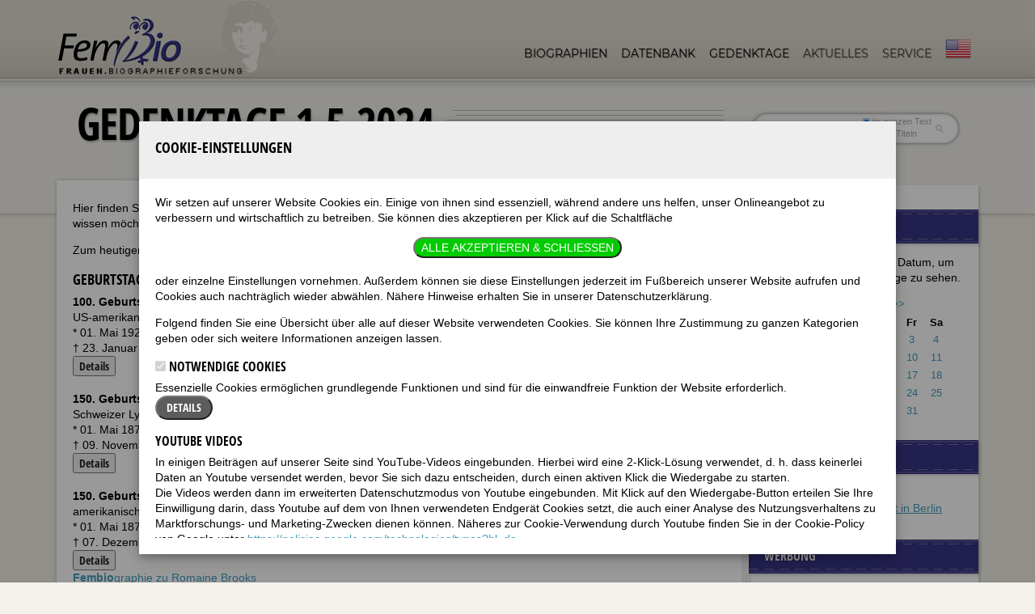

--- FILE ---
content_type: text/html; charset=UTF-8
request_url: https://www.fembio.org/biographie.php/frau/frauen-gedenktage/1-05-2024
body_size: 15740
content:



<!doctype html>
<!--[if lt IE 7]> <html class="no-js lt-ie9 lt-ie8 lt-ie7" lang="en"> <![endif]-->
<!--[if IE 7]>    <html class="no-js lt-ie9 lt-ie8" lang="en"> <![endif]-->
<!--[if IE 8]>    <html class="no-js lt-ie9" lang="en"> <![endif]-->
<!--[if gt IE 8]><!--> <html class="no-js" lang="de"> <!--<![endif]-->
<head>
	<meta charset="utf-8">
	<meta http-equiv="X-UA-Compatible" content="IE=edge,chrome=1">
	<meta name="viewport" content="width=device-width, initial-scale=1.0">
	<link rel="stylesheet" href="/css/standard.css">
	<link rel="stylesheet" href="/css/responsive.css">
	<link rel="stylesheet" href="/js/shariff.complete.css">
	<link rel="stylesheet" href="/css/tooltipster.bundle.min.css">
	<link rel="stylesheet" href="/css/jquery.mb.miniAudioPlayer.min.css"/>
	<link rel="stylesheet" href="/css/modal-box.css"/>
	<script src="/js/libs/modernizr-2.0.6.min.js"></script>
	<script src="/js/libs/jquery-1.7.1.min.js"></script>
	<script src="/js/modal-box.min.js"></script>
	

			<!-- Matomo -->
<script>
  var _paq = window._paq = window._paq || [];
  /* tracker methods like "setCustomDimension" should be called before "trackPageView" */
  _paq.push(['trackPageView']);
  _paq.push(['enableLinkTracking']);
  (function() {
    var u="//stats.fembio.org/";
    _paq.push(['setTrackerUrl', u+'matomo.php']);
    _paq.push(['setSiteId', '1']);
    var d=document, g=d.createElement('script'), s=d.getElementsByTagName('script')[0];
    g.async=true; g.src=u+'matomo.js'; s.parentNode.insertBefore(g,s);
  })();
</script>
<!-- End Matomo Code -->


	

	<title>Gedenktage</title>
	<meta name="description" content="Die aktuellen Gedenktage bedeutender Frauen, täglich neu. Commemoratives of Famous Women." />
	<meta name="keywords" content="Gedenktage bedeutender Frauen. Commemoratives of Famous Women." />

	

</head>
<body>
	
	<header>
		<div class="header-container">
			
			<h1 id="logo"><a href="https://www.fembio.org/"><img src="/design/logo-2016.png" alt="Fembio"></a></h1>

			
			<nav>
				<ul class="sf-menu">
					<li class="current-menu-item">
						<a href="https://www.fembio.org/biographie.php/frau/biographien">Biographien</a>
						<ul>
							<li class="current-menu-item">
								<a href="https://www.fembio.org/biographie.php/frau/biografie-specials">Fembio-Specials</a>
							</li>							
						</ul>
					</li>
					<li class="current-menu-item">
						<a href="https://www.fembio.org/biographie.php/frau/frauendatenbank">Datenbank</a>
					</li>
					<li class="current-menu-item">
						<a href="https://www.fembio.org/biographie.php/frau/frauen-gedenktage">Gedenktage</a>
					</li>


					<li>
						<a href="#">Aktuelles</a>
						<ul>
							<li>
								<a href="https://www.fembio.org/biographie.php/frau/blog">Weblog Luise</a>
							</li>
							<li>
								<a href="https://www.fembio.org/biographie.php/frau/blog-joey">Weblog Joey</a>
							</li>
							<li>
								<a href="https://www.fembio.org/biographie.php/frau/glossen">Auch das noch</a>
							</li>
						
							<li>
								<a href="https://www.fembio.org/biographie.php/frau/veranstaltungen">Veranstaltungen</a>
							</li>
							<li>
								<a href="https://www.fembio.org/biographie.php/frau/neuerscheinungen">Neuerscheinungen</a>
							</li>
                            <li>
                                <a href="https://www.fembio.org/biographie.php/frau/empfehlungen-fuer-frauen">Empfehlungen</a>
                                <ul>
                                    
                                    <li><a href="https://www.fembio.org/biographie.php/frau/empfehlungen-fuer-frauen/C15/">Links</a></li>
                                    
                                    <li><a href="https://www.fembio.org/biographie.php/frau/empfehlungen-fuer-frauen/C16/">Buchbesprechungen</a></li>
                                    
                                    <li><a href="https://www.fembio.org/biographie.php/frau/empfehlungen-fuer-frauen/C51/">Hörbücher</a></li>
                                    
                                    <li><a href="https://www.fembio.org/biographie.php/frau/empfehlungen-fuer-frauen/C20/">Musiktipps</a></li>
                                    
                                    <li><a href="https://www.fembio.org/biographie.php/frau/empfehlungen-fuer-frauen/C19/">Filmtipps</a></li>
                                    
                                    <li><a href="https://www.fembio.org/biographie.php/frau/empfehlungen-fuer-frauen/C18/">TV-Tipps</a></li>
                                    
                                </ul>
                            </li>
						</ul>
					</li>


                    <li>
                        <a href="#">Service</a>
                        <ul>
                            <li>
                                <a href="https://www.fembio.org/biographie.php/frau/ueber">Über fembio</a>
                                <ul>
                                    
                                    <li class="arrow"><a href="https://www.fembio.org/biographie.php/frau/biographieforschung/zur-person-luise-f-pusch/">*Luise F. Pusch</a></li><li class="arrow"><a href="https://www.fembio.org/biographie.php/frau/biographieforschung/beirat-des-instituts/">Beirat des Instituts</a></li><li class="arrow"><a href="https://www.fembio.org/biographie.php/frau/biographieforschung/beruehmte-frauen-beitraegerinnen/">FemBio-Autorinnen und -Mitarbeiterinnen</a></li><li class="arrow"><a href="https://www.fembio.org/biographie.php/frau/biographieforschung/femilie-femily-interessante-links/">Femilie/Femily: Interessante Links</a></li><li class="arrow"><a href="https://www.fembio.org/biographie.php/frau/biographieforschung/pressestimmen-ueber-luise-f-pusch/">Pressestimmen über Luise F. Pusch</a></li><li class="arrow"><a href="https://www.fembio.org/biographie.php/frau/biographieforschung/satzung-des-vereins-fembio-frauenbiografieforschung-ev/">Satzung des Vereins FemBio Frauenbio&shy;grafieforschung e.V.</a></li>
                                    
                                </ul>
                            </li>
                            <li>
                                <a href="https://www.fembio.org/biographie.php/frau/newsletter">Newsletter</a>
                            </li>
                            <li>
                                <a href="https://www.fembio.org/biographie.php/frau/presse">Presse</a>
                            </li>
                            <li>
                                <a href="#">Unterstützen!</a>
                                <ul>
                                    <li>
                                        <a href="https://www.fembio.org/biographie.php/frau/mitgliedschaft">Mitglied werden</a>
                                    </li>
                                    <li>
                                        <a href="https://www.fembio.org/biographie.php/frau/biografie-foerdern">Biografie fördern</a>
                                    </li>
                                    <li>
                                        <a href="https://www.fembio.org/biographie.php/frau/spenden">Spenden</a>
                                    </li>
                                    <li>
                                        <a href="https://www.fembio.org/biographie.php/frau/sponsorinnen">Sponsorinnen</a>
                                    </li>
                                </ul>
                            </li>
                            <li>
                                <a href="https://www.fembio.org/biographie.php/frau/mediadaten">Mediadaten</a>
                            </li>
                            <li>
                                <a href="https://www.fembio.org/biographie.php/frau/werbeplatz">Werbeplatz buchen</a>
                            </li>
                            <li>
                                <a href="https://www.fembio.org/biographie.php/frau/hilfe">Hilfe</a>
                            </li>
                            <li>
                                <a href="https://www.fembio.org/biographie.php/frau/kontakt">Kontakt</a>
                            </li>
                            <li>
                                <a href="https://www.fembio.org/biographie.php/frau/copyright">Copyright</a>
                            </li>
                            <li>
                                <a href="https://www.fembio.org/biographie.php/frau/datenschutzerklaerung">Datenschutzerklärung</a>
                            </li>
                            <li>
                                <a href="https://www.fembio.org/biographie.php/frau/impressum">Impressum</a>
                            </li>
                        </ul>
                    </li>

					
					<li>
						<a href="https://www.fembio.org/english/" class="langnav"><img src="/design/english-navi.png" alt="English site"></a>
					</li>
				</ul>
			</nav>

		</div><!-- close .header-container -->
		<div class="clearfix"></div>
		<div class="header-divider"></div><div class="clearfix"></div>
		
	</header>
	<div class="header-shadow"></div><div class="clearfix"></div>
	
	
	<div id="featured-section">
		
		<div class="page-title"> <!-- add no-search class to remove search bar -->
		
			<h1>Gedenktage 1.5.2024</h1>
			<form id="searchform" class="searchform" method="post" action="https://www.fembio.org/biographie.php"  >
<div class='hiddenFields'>
<input type="hidden" name="ACT" value="17" />
<input type="hidden" name="RES" value="20" />
<input type="hidden" name="meta" value="MDCAmGquN390+bkGABotPg+ddeOsRZmx0GCAtMW6GqO+QFxnkWk34Z8MuoOZdBYQGNhD9RDfxv9OaZ4uoXrho+KjOQx2xpNe3oDu3MQIizK86EikE1skD4ytWD5q/ar0fa8BPxtTDUaKez2B5oQnCkdrEA9ix42EcjrFECcijG8dl3xbZIMX4JjnoYmKpgdheUkY9/z8GWzjRN++I5FBrdkc8h2eTjpPQ/Nt90z4vG/ZpCXE7f/tQdjPx+l0BJMm+Qr/P2sx95yEFyIElein13Nriu5+GPkfQQ55O1M7I4NQ8pyYSdWj/COEeFkis9gK3boHJb/2VKTdNZj7/ncUJMwERocxn7xHHG+CsJ3T9p+0jsZI/V9s05rWpsBFEbs/" />
<input type="hidden" name="site_id" value="1" />
<input type="hidden" name="csrf_token" value="a2a013d487dc437844f429bd3fafcb37c67bfba0" />
</div>

<script type="text/javascript">
//<![CDATA[

var firstcategory = 1;
var firststatus = 1;

function changemenu(index)
{
	var categories = new Array();

	var i = firstcategory;
	var j = firststatus;

	var theSearchForm = false

	if (document.searchform)
	{
		theSearchForm = document.searchform;
	}
	else if (document.getElementById('searchform'))
	{
		theSearchForm = document.getElementById('searchform');
	}

	if (theSearchForm.elements['channel_id'])
	{
		var channel_obj = theSearchForm.elements['channel_id'];
	}
	else
	{
		var channel_obj = theSearchForm.elements['channel_id[]'];
	}

	var channels = channel_obj.options[index].value;

	var reset = 0;

	for (var g = 0; g < channel_obj.options.length; g++)
	{
		if (channel_obj.options[g].value != 'null' &&
			channel_obj.options[g].selected == true)
		{
			reset++;
		}
	}

	with (theSearchForm.elements['cat_id[]'])
	{	
		if (channels == "5")
		{	
			categories[i] = new Option("-------", ""); i++; 
			categories[i] = new Option("Laut & Luise", "35"); i++; 
			categories[i] = new Option("mannhaft", "53"); i++; 
			categories[i] = new Option("Sprachkritik", "52"); i++; 

		} // END if channels

		
		if (channels == "4")
		{	
			categories[i] = new Option("-------", ""); i++; 
			categories[i] = new Option("Book reviews", "189"); i++; 
			categories[i] = new Option("Movie reviews", "190"); i++; 
			categories[i] = new Option("Poems", "185"); i++; 
			categories[i] = new Option("Poems by Dorian", "187"); i++; 
			categories[i] = new Option("Poems by Joey", "186"); i++; 
			categories[i] = new Option("Reviews", "188"); i++; 

		} // END if channels

		
		if (channels == "8")
		{	

		} // END if channels

		
		if (channels == "3")
		{	
			categories[i] = new Option("-------", ""); i++; 
			categories[i] = new Option("Ankündigungen", "45"); i++; 
			categories[i] = new Option("Buchkritik", "163"); i++; 
			categories[i] = new Option("Es war einmal...", "165"); i++; 
			categories[i] = new Option("Etymologie", "169"); i++; 
			categories[i] = new Option("Feminar: Wir machen unsere Sprache selber", "158"); i++; 
			categories[i] = new Option("Feministische Sprachkritik", "48"); i++; 
			categories[i] = new Option("Filmkritik", "157"); i++; 
			categories[i] = new Option("Flora & Fauna", "174"); i++; 
			categories[i] = new Option("Frauen!", "164"); i++; 
			categories[i] = new Option("FZD - Frauenzentriertes Denken", "171"); i++; 
			categories[i] = new Option("Gender", "162"); i++; 
			categories[i] = new Option("Glosse", "54"); i++; 
			categories[i] = new Option("Hörbücher", "179"); i++; 
			categories[i] = new Option("Jahreszeiten", "170"); i++; 
			categories[i] = new Option("Kirche", "167"); i++; 
			categories[i] = new Option("Komische Wörter", "168"); i++; 
			categories[i] = new Option("Kunst", "178"); i++; 
			categories[i] = new Option("Laudationes", "32"); i++; 
			categories[i] = new Option("Laut & Luise", "30"); i++; 
			categories[i] = new Option("Literatur", "176"); i++; 
			categories[i] = new Option("Männer!", "160"); i++; 
			categories[i] = new Option("mannhaft", "55"); i++; 
			categories[i] = new Option("Militär", "173"); i++; 
			categories[i] = new Option("Musik", "181"); i++; 
			categories[i] = new Option("Politik", "177"); i++; 
			categories[i] = new Option("PuschCast", "151"); i++; 
			categories[i] = new Option("Queer", "175"); i++; 
			categories[i] = new Option("Selbsthilfe", "172"); i++; 
			categories[i] = new Option("Social Media", "161"); i++; 
			categories[i] = new Option("Sport", "180"); i++; 
			categories[i] = new Option("TV-Kritik", "159"); i++; 
			categories[i] = new Option("Universität", "182"); i++; 
			categories[i] = new Option("Wetter", "166"); i++; 

		} // END if channels

		
		if (channels == "9")
		{	
			categories[i] = new Option("-------", ""); i++; 
			categories[i] = new Option("Allg. Linguistik", "43"); i++; 
			categories[i] = new Option("Autobiographisch", "40"); i++; 
			categories[i] = new Option("Biographie-Spiele", "41"); i++; 
			categories[i] = new Option("Biographien", "39"); i++; 
			categories[i] = new Option("Fem. Linguistik", "38"); i++; 
			categories[i] = new Option("Kalender", "42"); i++; 

		} // END if channels

		
		if (channels == "2")
		{	
			categories[i] = new Option("-------", ""); i++; 
			categories[i] = new Option("Buchbesprechungen", "16"); i++; 
			categories[i] = new Option("Filmtipps", "19"); i++; 
			categories[i] = new Option("Hörbücher", "51"); i++; 
			categories[i] = new Option("Links", "15"); i++; 
			categories[i] = new Option("Musiktipps", "20"); i++; 
			categories[i] = new Option("Reise-Tipps", "17"); i++; 
			categories[i] = new Option("TV-Tipps", "18"); i++; 

		} // END if channels

		
		if (channels == "18")
		{	

		} // END if channels

		
		if (channels == "1")
		{	
			categories[i] = new Option("-------", ""); i++; 
			categories[i] = new Option("Hilfe-Fragen-zu-Fembio", "6"); i++; 
			categories[i] = new Option("Hilfe-Fragen-zur-Technik", "7"); i++; 
			categories[i] = new Option("Specials", "56"); i++; 
			categories[i] = new Option("Über Fembio Einzeltexte", "10"); i++; 

		} // END if channels

		
		if (channels == "7")
		{	

		} // END if channels

		
		if (channels == "10")
		{	

		} // END if channels

		
		if (channels == "6")
		{	

		} // END if channels

		
		if (channels == "20")
		{	

		} // END if channels

		
		if (reset > 1)
		{
			 categories = new Array();
		}

		spaceString = eval("/!-!/g");

		with (theSearchForm.elements['cat_id[]'])
		{
			for (i = length-1; i >= firstcategory; i--)
				options[i] = null;

			for (i = firstcategory; i < categories.length; i++)
			{
				options[i] = categories[i];
				options[i].text = options[i].text.replace(spaceString, String.fromCharCode(160));
			}

			options[0].selected = true;
		}

	}
}

//]]>
</script>

		
				<label for="s" class="assistive-text">Suche:</label>
				<input type="text" class="field" name="keywords" id="s" placeholder="Suche:" maxlength="100" autocapitalize="off" autocomplete="off" spellcheck="false" autocorrect="off" />
				<div id="so">
				<label><input type="radio" name="search_in" checked value="everywhere">im ganzen Text</label>
				<label><input type="radio" name="search_in" value="titles">nur in Titeln</label>
				</div>
				<input type="submit" class="submit" name="submit" id="searchsubmit" value="Suche" />
			</form>
			

			<div class="clearfix"></div>
		</div><!-- close .page-title -->
<div class="ad_top"><div>

</div></div>

		
		<div class="clearfix"></div>
	</div><!-- close #featured-section -->
	
	<div id="featured-section-shadow"></div>
	<div id="main">
	
	<div id="sidebar-page">
	<div id="sidebar-container">
		
	<div class="sidebar-main-content">
		<div id="main-shadow-1-sidebar">
		<div id="main-shadow-2-sidebar">
		<div id="main-shadow-3-sidebar">
			
			<div class="container main-text">



<p>Hier finden Sie - im t&auml;glichen Wechsel - die aktuellen Gedenktage bedeutender Frauen. Wenn Sie mehr &uuml;ber diese Frauen wissen m&ouml;chten oder sich &uuml;ber kommende Gedenktage informieren wollen, empfehlen wir Ihnen die <a href="https://www.fembio.org/biographie.php/frau/frauendatenbank" title="FemBio-Datenbank">FemBio-Datenbank</a>.</p>

<div class="clearfix"></div>

<p class="right">Zum heutigen Datum passen 37 <a href="#geburtstage">Geburtstage</a> und 35 <a href="#todestage">Todestage</a>.</p><p></p><a name="geburtstage"></a><h2>Geburtstage 1.5.2024</h2><form action="https://www.fembio.org/biographie.php/frau/frauendatenbank" method="get"><div><strong>100. Geburtstag:</strong> Mabel Louise Smith</div><div>US-amerikanische Bluessängerin<br />* 01. Mai 1924 in Jackson TN<br/>&dagger; 23. Januar 1972 in Cleveland OH<br /><input name="fem_id" value="25487" type="hidden"><button class="button">Details</button></div></form><br><form action="https://www.fembio.org/biographie.php/frau/frauendatenbank" method="get"><div><strong>150. Geburtstag:</strong> Gertrud Pfander</div><div>Schweizer Lyrikerin<br />* 01. Mai 1874 in Basel<br/>&dagger; 09. November 1898 in Davos<br /><input name="fem_id" value="21913" type="hidden"><button class="button">Details</button></div></form><br><form action="https://www.fembio.org/biographie.php/frau/frauendatenbank" method="get"><div><strong>150. Geburtstag:</strong> Romaine Brooks</div><div>amerikanische Malerin<br />* 01. Mai 1874 in Rom/Rome<br/>&dagger; 07. Dezember 1970 in Nizza/Nice<br /><input name="fem_id" value="4448" type="hidden"><button class="button">Details</button><br /><a href="https://www.fembio.org/biographie.php/frau/biographie/romaine-brooks"><b>Fembio</b>graphie zu Romaine Brooks</a></div></form><br><form action="https://www.fembio.org/biographie.php/frau/frauendatenbank" method="get"><div><strong>180. Geburtstag:</strong> Jenny Marx, verh. Longuet</div><div>deutsche Sozialistin; älteste Tochter von Jenny und Karl Marx<br />* 01. Mai 1844 in Paris<br/>&dagger; 11. Januar 1883 in Argenteuil<br /><input name="fem_id" value="18927" type="hidden"><button class="button">Details</button></div></form><br><form action="https://www.fembio.org/biographie.php/frau/frauendatenbank" method="get"><div><strong>130. Geburtstag:</strong> Helene (Schwester Restituta) Kafka</div><div>österreichische Operationsschwester, Widerstandskämpferin<br />* 01. Mai 1894 in Hussovitz- Brünn<br/>&dagger; 30. März 1943<br /><input name="fem_id" value="15036" type="hidden"><button class="button">Details</button></div></form><br><form action="https://www.fembio.org/biographie.php/frau/frauendatenbank" method="get"><div><strong>130. Geburtstag:</strong> Ida Fischer-Colbrie</div><div>österreichische Komponistin, Geigerin und Dirigentin<br />* 01. Mai 1894 in Ried/ Innkreis<br/>&dagger; 22. November 1973 in Linz<br /><input name="fem_id" value="9819" type="hidden"><button class="button">Details</button></div></form><br><form action="https://www.fembio.org/biographie.php/frau/frauendatenbank" method="get"><div><strong>120. Geburtstag:</strong> Ineko Sata</div><div>Schriftstellerin<br />* 01. Mai 1904 in Nagasaki<br/>&dagger; 12. Oktober 1998 in Tokyo<br /><input name="fem_id" value="29759" type="hidden"><button class="button">Details</button></div></form><br><form action="https://www.fembio.org/biographie.php/frau/frauendatenbank" method="get"><div><strong>155. Geburtstag:</strong> Minna Wettstein-Adelt, geb. als Mina Adelt-Duc</div><div>deutsche Schriftstellerin, Herausgeberin und Frauenrechtlerin<br />* 01. Mai 1869 in Straßburg<br/>&dagger; 1908 nach<br /><input name="fem_id" value="28679" type="hidden"><button class="button">Details</button></div></form><br><form action="https://www.fembio.org/biographie.php/frau/frauendatenbank" method="get"><div><strong>85. Geburtstag:</strong> Judy [Judith Marjorie] Collins</div><div>US-amerikanische Folksängerin, Liedermacherin und Gitarristin<br />* 01. Mai 1939 in Seattle WA<br /><input name="fem_id" value="6183" type="hidden"><button class="button">Details</button></div></form><br><form action="https://www.fembio.org/biographie.php/frau/frauendatenbank" method="get"><div><strong>493. Geburtstag:</strong> Catalina Thomás</div><div>spanische (mallorquinische) Heilige (kath.)<br />* 01. Mai 1531 in Valldemossa<br/>&dagger; 05. April 1574 in Palma<br /><input name="fem_id" value="33806" type="hidden"><button class="button">Details</button></div></form><br><form action="https://www.fembio.org/biographie.php/frau/frauendatenbank" method="get"><div><strong>249. Geburtstag:</strong> Angélique Lavol Mongez</div><div>französische Portrait-  und  Historienmalerin, Radiererin<br />* 01. Mai 1775 in Conflans<br/>&dagger; 20. Februar 1855 in Paris<br /><input name="fem_id" value="19919" type="hidden"><button class="button">Details</button></div></form><br><form action="https://www.fembio.org/biographie.php/frau/frauendatenbank" method="get"><div><strong>249. Geburtstag:</strong> Sophia Giustina Dussek</div><div>britische Pianistin, Harfenistin, Komponistin und Sängerin (Sopr.)<br />* 01. Mai 1775 in Edinburg<br/>&dagger; 1831 ca in London<br /><input name="fem_id" value="8293" type="hidden"><button class="button">Details</button></div></form><br><form action="https://www.fembio.org/biographie.php/frau/frauendatenbank" method="get"><div><strong>208. Geburtstag:</strong> Fidelia Fiske</div><div>US-amerikanische Missionarin<br />* 01. Mai 1816 in Shelburne, MA<br/>&dagger; 26. Juli 1864 in Shelburne, MA<br /><input name="fem_id" value="9853" type="hidden"><button class="button">Details</button></div></form><br><form action="https://www.fembio.org/biographie.php/frau/frauendatenbank" method="get"><div><strong>202. Geburtstag:</strong> Regula Keller</div><div>Schweizer Büglerin; Schwester und Haushälterin Gottfried Kellers<br />* 01. Mai 1822 in Zürich<br/>&dagger; 06. Oktober 1888 in Zürich<br /><input name="fem_id" value="15388" type="hidden"><button class="button">Details</button></div></form><br><form action="https://www.fembio.org/biographie.php/frau/frauendatenbank" method="get"><div><strong>189. Geburtstag:</strong> Maria Elisabeth, Gräfin von Pocci</div><div>deutsche Portrait- u. Figurenmalerin<br />* 01. Mai 1835 in München<br/>&dagger; 26. Juli 1913 in Schloss Ammerland (Starnb. See)<br /><input name="fem_id" value="22188" type="hidden"><button class="button">Details</button></div></form><br><form action="https://www.fembio.org/biographie.php/frau/frauendatenbank" method="get"><div><strong>182. Geburtstag:</strong> Janet Monach Patey</div><div>Sängerin (Alt)<br />* 01. Mai 1842 in London<br/>&dagger; 28. Februar 1894 in Sheffield<br /><input name="fem_id" value="21581" type="hidden"><button class="button">Details</button></div></form><br><form action="https://www.fembio.org/biographie.php/frau/frauendatenbank" method="get"><div><strong>172. Geburtstag:</strong>  Calamity Jane (eig. Martha Cannary Burk)</div><div>amerikanische Westernheldin, Abenteurerin, Krankenschwester<br />* 01. Mai 1852 in Princeton MO<br/>&dagger; 01. August 1903 in Terry SD<br /><input name="fem_id" value="4989" type="hidden"><button class="button">Details</button><br /><a href="https://www.fembio.org/biographie.php/frau/biographie/calamity-jane"><b>Fembio</b>graphie zu Calamity Jane (eig. Martha Cannary Burk)</a></div></form><br><form action="https://www.fembio.org/biographie.php/frau/frauendatenbank" method="get"><div><strong>169. Geburtstag:</strong> Cecilia Beaux</div><div>US-amerikanische Malerin<br />* 01. Mai 1855 in Philadelphia, PA<br/>&dagger; 17. September 1942 in Gloucester, MA<br /><input name="fem_id" value="2399" type="hidden"><button class="button">Details</button><br /><a href="https://www.fembio.org/biographie.php/frau/biographie/cecilia-beaux"><b>Fembio</b>graphie zu Cecilia Beaux</a></div></form><br><form action="https://www.fembio.org/biographie.php/frau/frauendatenbank" method="get"><div><strong>169. Geburtstag:</strong> Marie Corelli</div><div>englische Schriftstellerin<br />* 01. Mai 1855 in Gloucester Terrace<br/>&dagger; 21. April 1924 in Stratford-on-Avon<br /><input name="fem_id" value="6378" type="hidden"><button class="button">Details</button></div></form><br><form action="https://www.fembio.org/biographie.php/frau/frauendatenbank" method="get"><div><strong>162. Geburtstag:</strong> Margaret Wild</div><div>britische Pianistin<br />* 01. Mai 1862 in Droitwich, England<br /><input name="fem_id" value="31749" type="hidden"><button class="button">Details</button></div></form><br><form action="https://www.fembio.org/biographie.php/frau/frauendatenbank" method="get"><div><strong>151. Geburtstag:</strong> Lucy Herbert- Campbell, verh. Müller</div><div>US-amerikanische Cellistin<br />* 01. Mai 1873 in Lexington, KY<br/>&dagger; 31. Mai 1944 in Wien<br /><input name="fem_id" value="13224" type="hidden"><button class="button">Details</button></div></form><br><form action="https://www.fembio.org/biographie.php/frau/frauendatenbank" method="get"><div><strong>149. Geburtstag:</strong> ELLA ELLMENREICH</div><div>deutsche Schauspielerin<br />* 01. Mai 1875 in New York<br /><input name="fem_id" value="8775" type="hidden"><button class="button">Details</button></div></form><br><form action="https://www.fembio.org/biographie.php/frau/frauendatenbank" method="get"><div><strong>147. Geburtstag:</strong> Teresina Burchi</div><div>italienische Sängerin<br />* 01. Mai 1877 in Sestola bei Modena<br/>&dagger; 1932 in Mailand / Milano<br /><input name="fem_id" value="30810" type="hidden"><button class="button">Details</button></div></form><br><form action="https://www.fembio.org/biographie.php/frau/frauendatenbank" method="get"><div><strong>143. Geburtstag:</strong> Mary MacLane</div><div>kanadisch?US-amerikanische Schriftstellerin<br />* 01. Mai 1881 in Winnipeg, Manitoba, Kanada<br/>&dagger; 06. August 1929 in Chicago IL<br /><input name="fem_id" value="32823" type="hidden"><button class="button">Details</button></div></form><br><form action="https://www.fembio.org/biographie.php/frau/frauendatenbank" method="get"><div><strong>134. Geburtstag:</strong> Ada Brown</div><div>US-amerikanische Bluessängerin<br />* 01. Mai 1890 in Junction City KS<br/>&dagger; 31. März 1950 in Kansas City MO<br /><input name="fem_id" value="4480" type="hidden"><button class="button">Details</button></div></form><br><form action="https://www.fembio.org/biographie.php/frau/frauendatenbank" method="get"><div><strong>133. Geburtstag:</strong> Else Rosenfeld (Ps. Rahel Behrend)</div><div>deutsche Pädagogin und Gefängnisfürsorgerin<br />* 01. Mai 1891 in Berlin<br/>&dagger; 1970<br /><input name="fem_id" value="23642" type="hidden"><button class="button">Details</button></div></form><br><form action="https://www.fembio.org/biographie.php/frau/frauendatenbank" method="get"><div><strong>123. Geburtstag:</strong> Inga Tidblad</div><div>schwedische Schauspielerin<br />* 01. Mai 1901 in Stockholm<br/>&dagger; 12. September 1975 in ebd.<br /><input name="fem_id" value="27083" type="hidden"><button class="button">Details</button></div></form><br><form action="https://www.fembio.org/biographie.php/frau/frauendatenbank" method="get"><div><strong>118. Geburtstag:</strong> May O?Donnell</div><div>US-amerikanische Tänzerin und Choreographin<br />* 01. Mai 1906 in Sacramento, CA<br/>&dagger; 01. Februar 2004 in Manhattan, NY<br /><input name="fem_id" value="30303" type="hidden"><button class="button">Details</button></div></form><br><form action="https://www.fembio.org/biographie.php/frau/frauendatenbank" method="get"><div><strong>117. Geburtstag:</strong> Kate Smith</div><div>amerikanische Sängerin<br />* 01. Mai 1907 in Greenville, Va.<br/>&dagger; 17. Juni 1986 in Raleigh, NC<br /><input name="fem_id" value="25513" type="hidden"><button class="button">Details</button></div></form><br><form action="https://www.fembio.org/biographie.php/frau/frauendatenbank" method="get"><div><strong>116. Geburtstag:</strong> Christine Granville (eigtl. Maria Krystyna Janina Skarbek)</div><div>polnisch-britische Spionin<br />* 01. Mai 1908 in Warschau/Warsaw<br/>&dagger; 15. Juni 1952 in London<br /><input name="fem_id" value="31833" type="hidden"><button class="button">Details</button></div></form><br><form action="https://www.fembio.org/biographie.php/frau/frauendatenbank" method="get"><div><strong>114. Geburtstag:</strong> Behice Boran</div><div>türkische Soziologin und Politikerin<br />* 01. Mai 1910 in Bursa<br/>&dagger; 07. Oktober 1987 in Brüssel<br /><input name="fem_id" value="3792" type="hidden"><button class="button">Details</button></div></form><br><form action="https://www.fembio.org/biographie.php/frau/frauendatenbank" method="get"><div><strong>112. Geburtstag:</strong> Anna Pollak</div><div>Sängerin (Mezzo)<br />* 01. Mai 1912 in Manchester<br/>&dagger; 28. November 1996 in ""<br /><input name="fem_id" value="22242" type="hidden"><button class="button">Details</button></div></form><br><form action="https://www.fembio.org/biographie.php/frau/frauendatenbank" method="get"><div><strong>111. Geburtstag:</strong> Dame Felicity Peake, geb. Hyde Watts, verh. Hanbury</div><div>englische Brigadegeneralin der Royal Airforce; Unternehmerin<br />* 01. Mai 1913 in Cheadle Hulme, Manchester<br/>&dagger; 02. November 2002 in London</div></form><br><form action="https://www.fembio.org/biographie.php/frau/frauendatenbank" method="get"><div><strong>111. Geburtstag:</strong> Elizabeth Buckley Shull Russell</div><div>amerikanische Genetikerin<br />* 01. Mai 1913 in Ann Arbor MI<br/>&dagger; 28. Mai 2001 in Mount Desert Island, ME<br /><input name="fem_id" value="30756" type="hidden"><button class="button">Details</button></div></form><br><form action="https://www.fembio.org/biographie.php/frau/frauendatenbank" method="get"><div><strong>107. Geburtstag:</strong> Danielle Darrieux</div><div>französische Schauspielerin<br />* 01. Mai 1917 in Bordeaux<br /><input name="fem_id" value="7013" type="hidden"><button class="button">Details</button><br /><a href="https://www.fembio.org/biographie.php/frau/biographie/danielle-darrieux"><b>Fembio</b>graphie zu Danielle Darrieux</a></div></form><br><form action="https://www.fembio.org/biographie.php/frau/frauendatenbank" method="get"><div><strong>97. Geburtstag:</strong> Greta Andersen</div><div>dänische Langstrecken-Schwimmerin<br />* 01. Mai 1927<br/>&dagger; 06. Februar 2023 in Solvang CA<br /><input name="fem_id" value="819" type="hidden"><button class="button">Details</button></div></form><br><form action="https://www.fembio.org/biographie.php/frau/frauendatenbank" method="get"><div><strong>44. Geburtstag:</strong>  Zaz (eig. Isabelle Geoffroy)</div><div>französische Nouvelle-Chanson-Sängerin<br />* 01. Mai 1980 in Tours<br /><input name="fem_id" value="31590" type="hidden"><button class="button">Details</button></div></form><br><p></p><a name="todestage"></a><h2>Todestage 1.5.2024</h2><form action="https://www.fembio.org/biographie.php/frau/frauendatenbank" method="get">
							<div><strong>75. Todestag:</strong> Helen Abbot Merrill</div><div>US-amerikanische Mathematikerin<br />* 30. März 1864 in LLEWELLYN PARK, ORANGE, NJ <br/>&dagger; 01. Mai 1949 in Wellesley, MA<br /><input name="fem_id" value="19471" type="hidden"><button class="button">Details</button></div></form><br><form action="https://www.fembio.org/biographie.php/frau/frauendatenbank" method="get">
							<div><strong>485. Todestag:</strong> Isabella Isabella von Spanien und Neapel</div><div>deutsche Kaiserin; Frau Karls V.<br />* 04. Oktober 1503 in Lissabon <br/>&dagger; 01. Mai 1539 in Toledo<br /><input name="fem_id" value="14346" type="hidden"><button class="button">Details</button></div></form><br><form action="https://www.fembio.org/biographie.php/frau/frauendatenbank" method="get">
							<div><strong>55. Todestag:</strong> Jean Rosenthal</div><div>amerikanische Designerin (Beleuchtung)<br />* 16. März 1912 in New York <br/>&dagger; 01. Mai 1969 in New York NY</div></form><br><form action="https://www.fembio.org/biographie.php/frau/frauendatenbank" method="get">
							<div><strong>5. Todestag:</strong> Elisabeth Gössmann</div><div>deutsche Theologin (kath.)<br />* 21. Juni 1928 in Osnabrück <br/>&dagger; 01. Mai 2019 in München<br /><input name="fem_id" value="11362" type="hidden"><button class="button">Details</button></div></form><br><form action="https://www.fembio.org/biographie.php/frau/frauendatenbank" method="get">
							<div><strong>1098. Todestag:</strong> Hl. Wiborada</div><div>Schweizer Einsiedlerin und Märtyrerin<br />* 10 in bei Konstanz oder Altenklingen <br/>&dagger; 01. Mai 0926 in St. Gallen<br /><input name="fem_id" value="28753" type="hidden"><button class="button">Details</button></div></form><br><form action="https://www.fembio.org/biographie.php/frau/frauendatenbank" method="get">
							<div><strong>264. Todestag:</strong> Christiana Mariana von Ziegler</div><div>deutsche Schriftstellerin<br />* 28. Juni 1695 in Leipzig <br/>&dagger; 01. Mai 1760 in Genf / Geneva<br /><input name="fem_id" value="29477" type="hidden"><button class="button">Details</button><br /><a href="https://www.fembio.org/biographie.php/frau/biographie/christiane-marianne-von-ziegler"><b>Fembio</b>graphie zu Christiana Mariana von Ziegler</a></div></form><br><form action="https://www.fembio.org/biographie.php/frau/frauendatenbank" method="get">
							<div><strong>208. Todestag:</strong> Julie Overbek</div><div>dänische Malerin<br />* 23. März 1788 in Kopenhagen <br/>&dagger; 01. Mai 1816 in Hamburg</div></form><br><form action="https://www.fembio.org/biographie.php/frau/frauendatenbank" method="get">
							<div><strong>168. Todestag:</strong> Auguste Otto- Wernthal</div><div>deutsche Schauspielerin<br />* 17. September 1833 in Braunschweig <br/>&dagger; 01. Mai 1856 in Braunschweig<br /><input name="fem_id" value="21277" type="hidden"><button class="button">Details</button></div></form><br><form action="https://www.fembio.org/biographie.php/frau/frauendatenbank" method="get">
							<div><strong>161. Todestag:</strong> Mary Moody Emerson</div><div>US-amerikanische Intellektuelle; Erzieherin R.W. Emersons.<br />* 25. August 1774 in Concord, MA <br/>&dagger; 01. Mai 1863 in Williamsburgh</div></form><br><form action="https://www.fembio.org/biographie.php/frau/frauendatenbank" method="get">
							<div><strong>149. Todestag:</strong> Ann Pamela Cunningham</div><div>US-amerikanische Denkmalsschützerin (Washingtons Nachlass)<br />* 15. August 1816 in Rosemont SC <br/>&dagger; 01. Mai 1875 in Rosemont SC<br /><input name="fem_id" value="6730" type="hidden"><button class="button">Details</button></div></form><br><form action="https://www.fembio.org/biographie.php/frau/frauendatenbank" method="get">
							<div><strong>143. Todestag:</strong> Henryka Pustowójtowna, genannt "Herr Michal"</div><div>polnische Patriotin<br />* 15. Juli 1843 <br/>&dagger; 01. Mai 1881</div></form><br><form action="https://www.fembio.org/biographie.php/frau/frauendatenbank" method="get">
							<div><strong>134. Todestag:</strong> Anna Elisabeth Kelly</div><div>Schweizer Landschaftsmalerin und Radiererin<br />* 10. April 1825 in St. Gallen <br/>&dagger; 01. Mai 1890 in ebd.<br /><a href="https://www.fembio.org/biographie.php/frau/biographie/anna-elisabeth-kelly"><b>Fembio</b>graphie zu Anna Elisabeth Kelly</a></div></form><br><form action="https://www.fembio.org/biographie.php/frau/frauendatenbank" method="get">
							<div><strong>113. Todestag:</strong> Hannah Whitall Smith</div><div>US-amerikanische Predigerin und Reformerin<br />* 07. Februar 1832 in Philadelphia PA <br/>&dagger; 01. Mai 1911 in Iffley UK</div></form><br><form action="https://www.fembio.org/biographie.php/frau/frauendatenbank" method="get">
							<div><strong>106. Todestag:</strong> Alice Mabel Bacon</div><div>US-amerikanische Pädagogin, Schriftstellerin<br />* 26. Februar 1858 in New Haven, CT <br/>&dagger; 01. Mai 1918 in ebd.</div></form><br><form action="https://www.fembio.org/biographie.php/frau/frauendatenbank" method="get">
							<div><strong>104. Todestag:</strong> Sophie Brezing</div><div>Brechts Mutter<br />* 08. August 1871 in Roßberg b. Waldsee/Bad-Württ. <br/>&dagger; 01. Mai 1920 in Augsburg</div></form><br><form action="https://www.fembio.org/biographie.php/frau/frauendatenbank" method="get">
							<div><strong>97. Todestag:</strong> Joanna E. Wood</div><div>kanadische Schriftstellerin<br />* 28. Dezember 1867 in Lesmahagow, Scotland <br/>&dagger; 01. Mai 1927 in Detroit MI<br /><input name="fem_id" value="29147" type="hidden"><button class="button">Details</button></div></form><br><form action="https://www.fembio.org/biographie.php/frau/frauendatenbank" method="get">
							<div><strong>91. Todestag:</strong> Harriet Ellen von Rathlef-Keilmann</div><div>deutsche Bildhauerin<br />* 03. Januar 1887 in Riga, Livland <br/>&dagger; 01. Mai 1933 in Berlin.<br /><input name="fem_id" value="30023" type="hidden"><button class="button">Details</button></div></form><br><form action="https://www.fembio.org/biographie.php/frau/frauendatenbank" method="get">
							<div><strong>88. Todestag:</strong> Hermine Bosetti</div><div>deutsche Sängerin und Gesangspädagogin<br />* 28. September 1875 in Wien <br/>&dagger; 01. Mai 1936 in Hohenrain o. München<br /><input name="fem_id" value="3888" type="hidden"><button class="button">Details</button></div></form><br><form action="https://www.fembio.org/biographie.php/frau/frauendatenbank" method="get">
							<div><strong>79. Todestag:</strong> Magda Goebbels</div><div>Deutsche; Frau von Joseph Goebbels<br />* 11. November 1901 in Berlin <br/>&dagger; 01. Mai 1945 in Berlin<br /><input name="fem_id" value="11325" type="hidden"><button class="button">Details</button><br /><a href="https://www.fembio.org/biographie.php/frau/biographie/magda-goebbels"><b>Fembio</b>graphie zu Magda Goebbels</a></div></form><br><form action="https://www.fembio.org/biographie.php/frau/frauendatenbank" method="get">
							<div><strong>64. Todestag:</strong> Dorothy Bussy (Strachey)</div><div>englische Schriftstellerin<br />* 24. Juli 1865 <br/>&dagger; 01. Mai 1960<br /><input name="fem_id" value="4872" type="hidden"><button class="button">Details</button></div></form><br><form action="https://www.fembio.org/biographie.php/frau/frauendatenbank" method="get">
							<div><strong>61. Todestag:</strong> Veza Canetti</div><div>österreichische Schriftstellerin; Frau von Elias Canetti<br />* 21. November 1897 in Wien <br/>&dagger; 01. Mai 1963 in London<br /><input name="fem_id" value="5083" type="hidden"><button class="button">Details</button><br /><a href="https://www.fembio.org/biographie.php/frau/biographie/veza-canetti"><b>Fembio</b>graphie zu Veza Canetti</a></div></form><br><form action="https://www.fembio.org/biographie.php/frau/frauendatenbank" method="get">
							<div><strong>57. Todestag:</strong> Maria Probst</div><div>deutsche Politikerin<br />* 01. Juli 1902 in München <br/>&dagger; 01. Mai 1967 in München<br /><input name="fem_id" value="22494" type="hidden"><button class="button">Details</button></div></form><br><form action="https://www.fembio.org/biographie.php/frau/frauendatenbank" method="get">
							<div><strong>56. Todestag:</strong> Lorena A. Hickok</div><div>amerikanische Journalistin<br />* 07. März 1893 in East Troy, WI <br/>&dagger; 01. Mai 1968 in Hyde Park NY<br /><input name="fem_id" value="13406" type="hidden"><button class="button">Details</button></div></form><br><form action="https://www.fembio.org/biographie.php/frau/frauendatenbank" method="get">
							<div><strong>56. Todestag:</strong> Angela Diller</div><div>US-amerikanische Musiktheoretikerin u. pädagogin<br />* 01. August 1877 in Brooklyn, NY <br/>&dagger; 01. Mai 1968 in Stamford, CT</div></form><br><form action="https://www.fembio.org/biographie.php/frau/frauendatenbank" method="get">
							<div><strong>46. Todestag:</strong> Sylvia Townsend Warner</div><div>englische Dichterin und Komponistin<br />* 06. Dezember 1893 in Harrow-on-the-Hill <br/>&dagger; 01. Mai 1978 in Maiden Newton<br /><input name="fem_id" value="28317" type="hidden"><button class="button">Details</button><br /><a href="https://www.fembio.org/biographie.php/frau/biographie/sylvia-townsend-warner"><b>Fembio</b>graphie zu Sylvia Townsend Warner</a></div></form><br><form action="https://www.fembio.org/biographie.php/frau/frauendatenbank" method="get">
							<div><strong>28. Todestag:</strong> Irene Koss</div><div>deutsche erste deutsche Fernseh-Ansagerin<br />* 03. August 1928 in Hamburg <br/>&dagger; 01. Mai 1996 in München</div></form><br><form action="https://www.fembio.org/biographie.php/frau/frauendatenbank" method="get">
							<div><strong>27. Todestag:</strong> Maria Biljan-Bilger</div><div>österreichische Bildhauerin, Kunsthandwerkerin Keramik und Textiles<br />* 21. Januar 1912 in Radstadt <br/>&dagger; 01. Mai 1997 in München<br /><input name="fem_id" value="32493" type="hidden"><button class="button">Details</button></div></form><br><form action="https://www.fembio.org/biographie.php/frau/frauendatenbank" method="get">
							<div><strong>18. Todestag:</strong> Jay Presson Allen (auch: Sarah Schiff)</div><div>US-amerikanische Schriftstellerin (Drehbücher), Produzentin<br />* 03. März 1922 in Fort Worth, TX <br/>&dagger; 01. Mai 2006 in Manhattan NY<br /><input name="fem_id" value="610" type="hidden"><button class="button">Details</button></div></form><br><form action="https://www.fembio.org/biographie.php/frau/frauendatenbank" method="get">
							<div><strong>16. Todestag:</strong> Kathleen Tynan</div><div>britische Schriftstellerin<br />* 01. August 1921 in New York NY <br/>&dagger; 01. Mai 2008<br /><input name="fem_id" value="33863" type="hidden"><button class="button">Details</button></div></form><br><form action="https://www.fembio.org/biographie.php/frau/frauendatenbank" method="get">
							<div><strong>11. Todestag:</strong> Erika Haase</div><div>deutsche Pianistin und Klavierpädagogin<br />* 17. März 1935 in Darmstadt <br/>&dagger; 01. Mai 2013 in Hannnover<br /><input name="fem_id" value="31554" type="hidden"><button class="button">Details</button></div></form><br><form action="https://www.fembio.org/biographie.php/frau/frauendatenbank" method="get">
							<div><strong>6. Todestag:</strong> Wanda Wilkomirska</div><div>polnische Geigerin<br />* 11. Januar 1929 in Warschau <br/>&dagger; 01. Mai 2018<br /><input name="fem_id" value="28855" type="hidden"><button class="button">Details</button></div></form><br><form action="https://www.fembio.org/biographie.php/frau/frauendatenbank" method="get">
							<div><strong>4. Todestag:</strong> Else Blangsted geb. Siegel</div><div>deutsch-US-amerikanische Hollywood-Musikredakteurin<br />* 22. Mai 1920 in Würzburg <br/>&dagger; 01. Mai 2020 in Hollywood CA<br /><input name="fem_id" value="32775" type="hidden"><button class="button">Details</button></div></form><br><form action="https://www.fembio.org/biographie.php/frau/frauendatenbank" method="get">
							<div><strong>3. Todestag:</strong> Dukakis Olympia</div><div>US-amerikanische Schauspielerin<br />* 20. Juni 1931 in Lowell, MA <br/>&dagger; 01. Mai 2021 in Manhattan<br /><input name="fem_id" value="21131" type="hidden"><button class="button">Details</button></div></form><br><form action="https://www.fembio.org/biographie.php/frau/frauendatenbank" method="get">
							<div><strong>3. Todestag:</strong> Helen Murray Free</div><div>US-amerikanische Chemikerin (entwickelte Diabetes-Test)<br />* 20. Februar 1923 in Pittsburgh <br/>&dagger; 01. Mai 2021<br /><input name="fem_id" value="33000" type="hidden"><button class="button">Details</button></div></form><br><form action="https://www.fembio.org/biographie.php/frau/frauendatenbank" method="get">
							<div><strong>3. Todestag:</strong> Berti von der Damerau geb. Strobel</div><div>deutsche Designerin<br />* 20. September 1943 <br/>&dagger; 01. Mai 2021<br /><input name="fem_id" value="33284" type="hidden"><button class="button">Details</button></div></form><br>






	<div class="clearfix"></div>
<hr>
<div class="shariff" data-backend-url="/js/shariff/" data-services="[&quot;facebook&quot;,&quot;twitter&quot;,&quot;mail&quot;]" data-mail-url="mailto:" data-mail-subject="Empfehlung: Gedenktage" data-mail-body="https://www.fembio.org/biographie.php/frau/frauen-gedenktage/1-05-2024" data-lang="de" data-title="Gedenktage"></div>	




			</div><!-- close .container -->
		
		</div><!-- close #main-shadow-3-sidebar -->
		</div><!-- close #main-shadow-2-sidebar -->
		</div><!-- close #main-shadow-1-sidebar -->
	</div><!-- container sidebar-main-content -->
	
<style>
#calendar td,th,caption { font-size: 13px;}
#calendar td {padding:2px 8px;}
.calendar {margin: 0 auto;}
.calendar-month, .calendar-prev, .calendar-next {font-weight: bold;}
.calendar-month { padding: 0 0 4px 0;}
#calendar a {  font-weight: normal; text-decoration: none;  }
#calendar a:visited {  font-weight: normal; text-decoration: none; }
#calendar a:active {  font-weight: normal; color: #666666; text-decoration: none; }
#calendar a:hover { color: Black; text-decoration: underline;font-weight: normal;  background-color: #F4F4F4;}

</style>

	<div id="sidebar">

<h3>Gedenktage</h3>
<div class="sidebar-content aligncenter">

<p>Wählen Sie ein anderes Datum, um die passenden Gedenktage zu sehen.</p>

<div id="calendar"><table class="calendar">
<caption class="calendar-month"><span class="calendar-prev"><a href="https://www.fembio.org/biographie.php/frau/frauen-gedenktage/01-4-2024">&lt;&lt;</a></span>&nbsp;&nbsp;Mai&nbsp;2024&nbsp;&nbsp;<span class="calendar-next"><a href="https://www.fembio.org/biographie.php/frau/frauen-gedenktage/01-6-2024">&gt;&gt;</a></span></caption>
<tr><th abbr="Sonntag">So</th><th abbr="Montag">Mo</th><th abbr="Dienstag">Di</th><th abbr="Mittwoch">Mi</th><th abbr="Donnerstag">Do</th><th abbr="Freitag">Fr</th><th abbr="Samstag">Sa</th></tr>
<tr><td colspan="3">&nbsp;</td><td><a href="https://www.fembio.org/biographie.php/frau/frauen-gedenktage/1-05-2024"><span  style="font-weight:bold;">1</span></a></td><td><a href="https://www.fembio.org/biographie.php/frau/frauen-gedenktage/2-05-2024"><span >2</span></a></td><td><a href="https://www.fembio.org/biographie.php/frau/frauen-gedenktage/3-05-2024"><span >3</span></a></td><td><a href="https://www.fembio.org/biographie.php/frau/frauen-gedenktage/4-05-2024"><span >4</span></a></td></tr>
<tr><td><a href="https://www.fembio.org/biographie.php/frau/frauen-gedenktage/5-05-2024"><span >5</span></a></td><td><a href="https://www.fembio.org/biographie.php/frau/frauen-gedenktage/6-05-2024"><span >6</span></a></td><td><a href="https://www.fembio.org/biographie.php/frau/frauen-gedenktage/7-05-2024"><span >7</span></a></td><td><a href="https://www.fembio.org/biographie.php/frau/frauen-gedenktage/8-05-2024"><span >8</span></a></td><td><a href="https://www.fembio.org/biographie.php/frau/frauen-gedenktage/9-05-2024"><span >9</span></a></td><td><a href="https://www.fembio.org/biographie.php/frau/frauen-gedenktage/10-05-2024"><span >10</span></a></td><td><a href="https://www.fembio.org/biographie.php/frau/frauen-gedenktage/11-05-2024"><span >11</span></a></td></tr>
<tr><td><a href="https://www.fembio.org/biographie.php/frau/frauen-gedenktage/12-05-2024"><span >12</span></a></td><td><a href="https://www.fembio.org/biographie.php/frau/frauen-gedenktage/13-05-2024"><span >13</span></a></td><td><a href="https://www.fembio.org/biographie.php/frau/frauen-gedenktage/14-05-2024"><span >14</span></a></td><td><a href="https://www.fembio.org/biographie.php/frau/frauen-gedenktage/15-05-2024"><span >15</span></a></td><td><a href="https://www.fembio.org/biographie.php/frau/frauen-gedenktage/16-05-2024"><span >16</span></a></td><td><a href="https://www.fembio.org/biographie.php/frau/frauen-gedenktage/17-05-2024"><span >17</span></a></td><td><a href="https://www.fembio.org/biographie.php/frau/frauen-gedenktage/18-05-2024"><span >18</span></a></td></tr>
<tr><td><a href="https://www.fembio.org/biographie.php/frau/frauen-gedenktage/19-05-2024"><span >19</span></a></td><td><a href="https://www.fembio.org/biographie.php/frau/frauen-gedenktage/20-05-2024"><span >20</span></a></td><td><a href="https://www.fembio.org/biographie.php/frau/frauen-gedenktage/21-05-2024"><span >21</span></a></td><td><a href="https://www.fembio.org/biographie.php/frau/frauen-gedenktage/22-05-2024"><span >22</span></a></td><td><a href="https://www.fembio.org/biographie.php/frau/frauen-gedenktage/23-05-2024"><span >23</span></a></td><td><a href="https://www.fembio.org/biographie.php/frau/frauen-gedenktage/24-05-2024"><span >24</span></a></td><td><a href="https://www.fembio.org/biographie.php/frau/frauen-gedenktage/25-05-2024"><span >25</span></a></td></tr>
<tr><td><a href="https://www.fembio.org/biographie.php/frau/frauen-gedenktage/26-05-2024"><span >26</span></a></td><td><a href="https://www.fembio.org/biographie.php/frau/frauen-gedenktage/27-05-2024"><span >27</span></a></td><td><a href="https://www.fembio.org/biographie.php/frau/frauen-gedenktage/28-05-2024"><span >28</span></a></td><td><a href="https://www.fembio.org/biographie.php/frau/frauen-gedenktage/29-05-2024"><span >29</span></a></td><td><a href="https://www.fembio.org/biographie.php/frau/frauen-gedenktage/30-05-2024"><span >30</span></a></td><td><a href="https://www.fembio.org/biographie.php/frau/frauen-gedenktage/31-05-2024"><span >31</span></a></td><td colspan="1">&nbsp;</td></tr>
</table></div>

</div>


  <h3>Verschiedenes</h3>
  <div class="sidebar-content">
	<p>
<a href="http://www.shisha-deluxe.de/" title="Orientalische Shishas">Orientalische Shishas</a><br />
<a href="http://www.ferien-apartment-berlin.de" title="Schönes Ferienapartment in Berlin">Schönes Ferienapartment in Berlin</a></p>


  </div>



	<h3>Werbung</h3>
	   	<div class="sidebar-content">

	
		<!-- Werbung //-->
		
	

<p class="aligncenter">		
<a href="http://www.amazon.de/exec/obidos/ASIN/3518399047/wwwfembioorg-21" target="_blank"><img src="https://www.fembio.org/images/ads/banner_frauenpaare1.gif" alt=""></a>		
</p>
<p class="aligncenter">		
<a href="http://www.amazon.de/exec/obidos/ASIN/3835302809/wwwfembioorg-21" target="_blank"><img src="https://www.fembio.org/images/ads/Pusch-Eier1.jpg" alt=""></a>
</p>
		</div>
	
		
	</div><!-- close #sidebar -->	
	
	<div class="clearfix"></div>
	
	</div><!-- close #sidebar-container -->
	
	
	</div><!-- close #sidebar-page -->
	</div><!-- close #main -->

	
	
	<div id="footer-shadow"></div>
	<footer>
		<div id="footer-container">
		<div class="container">
			
			<div class="grid4column">
				<p class="aligncenter">
<div class="fussnote" data-tooltip-content="#tooltip_content">
<a href="https://www.amazon.de/exec/obidos/ASIN/3150950201/wwwfembioorg-21" target="_blank"><img src="https://www.fembio.org/images/ads/kalender2025.png" style="border:0px;width:200px" alt="Berühmte Frauen: Kalender 2025" /></a></div>
</p>

<div class="tooltip_templates">
    <span id="tooltip_content">
<strong>Agnetha Fältskog, J. K. Rowling, Iris Berben – wer kennt diese Frauen, die 2025 einen runden Geburtstag feiern, nicht? Doch wer sind Rosario Castellanos, Alice Berend, Jacqueline Pascal und Qiu Jin? In diesem wunderbaren Taschenkalender warten die Lebensgeschichten von zwölf spannenden Frauen darauf, Monat für Monat entdeckt zu werden. Von berühmten Ikonen bis hin zu vergessenen Pionierinnen: Ein einzigartiger Begleiter mit Porträts von inspirierenden Frauen, die unsere Welt bewegten und bewegen. Der praktische Buchkalender mit einem Wochenkalendarium lässt sich überall mit hinnehmen und ist ein unverzichtbares Accessoire für 2025.  </strong></span>
</div>
			</div>

			<div class="grid4column">
					
    
<p class="aligncenter">
<small>Kostenlose Spenden durch Online-Einkäufe...</small><br><a href="https://www.boost-project.com/de/shops?charity_id=368" class="boost-button-weroiby1" target="_blank">Unterstützen Sie uns mit<br />Ihrem Online-Einkauf<br /><span style='font-weight:normal;'>ohne Extrakosten</span></a></p>



			</div>

			<div class="grid4column">
				<p class="aligncenter">
<a href="http://www.stimme-in-bewegung.de/" target="_blank"><img src="https://www.fembio.org/images/ads/mauersberger.jpg" width="150" height="150" style="border:0;" alt="Stimme in Bewegung" /></a>
</p>

<p class="aligncenter">
<a href="http://www.christel-goettert-verlag.de/php/neue_buecher.php" target="_blank"><img src="https://www.fembio.org/images/ads/anzeige_goettert.jpg" style="border:0;" alt="Christel Goettert Verlag" /></a>
</p>
			</div>

			<div class="grid4column lastcolumn">
				<p class="aligncenter"><a href="https://www.spendenportal.de/geldspenden/projekt/1284" title="zum Spendenformular bei Spendenportal" target="_blank"><img src="https://www.fembio.org/images/uploads/spendenportal-button.png" /></a></p>


			</div>
			<div class="clearfix"></div>
			
			<div id="copyright">
				&copy; 2025 fembio e.V.  &bull; <a href="https://www.fembio.org/biographie.php/frau/impressum">Impressum</a> &bull; <a href="https://www.fembio.org/biographie.php/frau/datenschutzerklaerung">Datenschutzerklärung</a>  &bull; <a href="https://www.fembio.org/biographie.php/frau/cookie-einstellungen">Cookie-Einstellungen</a>
			</div><!-- close #copyright -->
			
			
		</div><!-- close .container -->
		</div><!-- close #footer-container -->
	</footer>
	<a class="on" href="#" id="totop">nach<br>oben</a>
	<script src="/js/shariff.min.js"></script>	
	<script src="/js/tooltipster.bundle.min.js"></script>
	<script src="/js/jquery.mb.miniAudioPlayer.min.js"></script>
	<script src="/js/plugins.js"></script>
	<script src="/js/jquery.captionate.js"></script>
	<script src="/js/script.js"></script>




	
		<div id="my-modal">
<div class="wg-header"><h2>Cookie-Einstellungen</h2></div>

 <p>Wir setzen auf unserer Website Cookies ein. Einige von ihnen sind essenziell, während andere uns helfen, unser Onlineangebot zu verbessern und wirtschaftlich zu betreiben. Sie können dies akzeptieren per Klick auf die Schaltfläche <br> <div style="width:100%;text-align:center;"><button type="submit" id="allcookies" class="green-button" name="submit">Alle akzeptieren &amp; Schließen</button></div><br> oder einzelne Einstellungen vornehmen. Außerdem können sie diese Einstellungen jederzeit im Fußbereich unserer Website aufrufen und Cookies auch nachträglich wieder abwählen. Nähere Hinweise erhalten Sie in unserer Datenschutzerklärung.</p> 

<p>Folgend finden Sie eine Übersicht über alle auf dieser Website verwendeten Cookies. Sie können Ihre Zustimmung zu ganzen Kategorien geben oder sich weitere Informationen anzeigen lassen.</p>

<div id="accordion">


  <div class="card">
    <div class="card-header" id="headingOne">
      <h3 class="mb-0">
      <label>
        <input type="checkbox" name="" checked disabled>
        Notwendige Cookies
      </label>
       </h3>
       <div>Essenzielle Cookies ermöglichen grundlegende Funktionen und sind für die einwandfreie Funktion der Website erforderlich.</div>
		<button type="button" class="trigger dark-button">Details</button>        
         <div class="toggle_container">
      <div class="card-body">
    
           
            <table class="kekse">
            	<tr>
            		<td>Name:</td>
            		<td>exp_visitor_consents</td>
            	</tr>
            	<tr>
            		<td>Anbieter:</td>
            		<td>Fembio</td>
            	</tr>            
            	<tr>
            		<td>Host(s):</td>
            		<td>fembio.org</td>
            	</tr>            
            	<tr>
            		<td>Zweck:</td>
            		<td>Speichert die Cookie-Einstellungen, die nichtangemeldete Besucher festlegen.</td>
            	</tr>            
            	
            	<tr>
            		<td>Laufzeit:</td>
            		<td>1 Jahr</td>
            	</tr>                        
            </table>
            
            
           
            <table class="kekse">
            	<tr>
            		<td>Name:</td>
            		<td>exp_csrf_token</td>
            	</tr>
            	<tr>
            		<td>Anbieter:</td>
            		<td>Fembio</td>
            	</tr>            
            	<tr>
            		<td>Host(s):</td>
            		<td>fembio.org</td>
            	</tr>            
            	<tr>
            		<td>Zweck:</td>
            		<td>Ein Sicherheits-Cookie zur Verhinderung von Cross Site Request Forgery-Attacken.</td>
            	</tr>            
            	
            	<tr>
            		<td>Laufzeit:</td>
            		<td>2 Stunden</td>
            	</tr>                        
            </table>
            
            
           
            <table class="kekse">
            	<tr>
            		<td>Name:</td>
            		<td>exp_last_activity</td>
            	</tr>
            	<tr>
            		<td>Anbieter:</td>
            		<td>Fembio</td>
            	</tr>            
            	<tr>
            		<td>Host(s):</td>
            		<td>fembio.org</td>
            	</tr>            
            	<tr>
            		<td>Zweck:</td>
            		<td>Speichert den Zeitpunkt des letzten Seitenaufrufs. Wird in Verbindung mit dem exp_last_visit-Cookie verwendet.</td>
            	</tr>            
            	
            	<tr>
            		<td>Laufzeit:</td>
            		<td>1 Jahr</td>
            	</tr>                        
            </table>
            
            
           
            <table class="kekse">
            	<tr>
            		<td>Name:</td>
            		<td>exp_last_visit</td>
            	</tr>
            	<tr>
            		<td>Anbieter:</td>
            		<td>Fembio</td>
            	</tr>            
            	<tr>
            		<td>Host(s):</td>
            		<td>fembio.org</td>
            	</tr>            
            	<tr>
            		<td>Zweck:</td>
            		<td>Speichert das Datum des letzten Besuchs des Nutzers.</td>
            	</tr>            
            	
            	<tr>
            		<td>Laufzeit:</td>
            		<td>1 Jahr</td>
            	</tr>                        
            </table>
            
            
           
            
           
            
           
            
           
            
           
            
           
            
           
            
           
            <table class="kekse">
            	<tr>
            		<td>Name:</td>
            		<td>srp</td>
            	</tr>
            	<tr>
            		<td>Anbieter:</td>
            		<td>VG Wort</td>
            	</tr>            
            	<tr>
            		<td>Host(s):</td>
            		<td>*.met.vgwort.de</td>
            	</tr>            
            	<tr>
            		<td>Zweck:</td>
            		<td>Das Cookie der VG Wort hilft die Kopierwahrscheinlichkeit unserer Texte zu ermitteln und stellt die Vergütung von gesetzlichen Ansprüchen von Autoren und Verlagen sicher. IP-Adressen werden nur in anonymisierter Form verarbeitet.</td>
            	</tr>            
            	
            	<tr>
            		<td>Datenschutzerklärung:</td>
            		<td>https://www.vgwort.de/datenschutz.html</td>
            	</tr>            
            	
            	<tr>
            		<td>Laufzeit:</td>
            		<td>Browsersitzung</td>
            	</tr>                        
            </table>
            
            
           
            <table class="kekse">
            	<tr>
            		<td>Name:</td>
            		<td>PHPSESSID</td>
            	</tr>
            	<tr>
            		<td>Anbieter:</td>
            		<td>Fembio</td>
            	</tr>            
            	<tr>
            		<td>Host(s):</td>
            		<td>fembio.org</td>
            	</tr>            
            	<tr>
            		<td>Zweck:</td>
            		<td>Session Cookie, der einen Sitzungsbezeichner (Session-ID) enthält. Dient dazu, mehrere Anfragen eines Nutzers auf einer Seite dessen Sitzung zuzuordnen.</td>
            	</tr>            
            	
            	<tr>
            		<td>Laufzeit:</td>
            		<td>Browsersitzung</td>
            	</tr>                        
            </table>
            
            
           
            
           
            
           
            
           
            
           
            
           
            
           
            
      </div>
    </div>
    </div>
  </div>

  <div class="card" id="youtube">
    <div class="card-header" id="headingOne">
      <h3 class="mb-0">
      <label>
        YouTube Videos
      </label>
       </h3>
       <div>In einigen Beiträgen auf unserer Seite sind YouTube-Videos eingebunden. Hierbei wird eine 2-Klick-Lösung verwendet, d. h. dass keinerlei Daten an Youtube versendet werden, bevor Sie sich dazu entscheiden, durch einen aktiven Klick die Wiedergabe zu starten.<br>
Die Videos werden dann im erweiterten Datenschutzmodus von Youtube eingebunden. Mit Klick auf den Wiedergabe-Button erteilen Sie Ihre Einwilligung darin, dass Youtube auf dem von Ihnen verwendeten Endgerät Cookies setzt, die auch einer Analyse des Nutzungsverhaltens zu Marktforschungs- und Marketing-Zwecken dienen können. Näheres zur Cookie-Verwendung durch Youtube finden Sie in der Cookie-Policy von Google unter <a href="https://policies.google.com/technologies/types?hl=de" target="_blank">https://policies.google.com/technologies/types?hl=de</a>.       
       </div>
		<button type="button" class="trigger dark-button">Details</button>        
         <div class="toggle_container">
      <div class="card-body">
    
           
            
           
            
           
            
           
            
           
            
           
            
           
            
           
            
           
            
           
            
           
            
           
            
           
            
           
            <table class="kekse">
            	<tr>
            		<td>Name:</td>
            		<td>NID</td>
            	</tr>
            	<tr>
            		<td>Anbieter:</td>
            		<td>Google</td>
            	</tr>            
            	<tr>
            		<td>Host(s):</td>
            		<td>.google.com</td>
            	</tr>            
            	<tr>
            		<td>Zweck:</td>
            		<td>Das NID-Cookie enthält eine eindeutige ID, über die Google Ihre bevorzugten Einstellungen und andere Informationen speichert, insbesondere Ihre bevorzugte Sprache (z. B. Deutsch), wie viele Suchergebnisse pro Seite angezeigt werden sollen (z. B. 10 oder 20) und ob der Google SafeSearch-Filter aktiviert sein soll.</td>
            	</tr>            
            	
            	<tr>
            		<td>Datenschutzerklärung:</td>
            		<td>https://policies.google.com/technologies/types</td>
            	</tr>            
            	
            	<tr>
            		<td>Laufzeit:</td>
            		<td>6 Monate</td>
            	</tr>                        
            </table>
            
            
           
            <table class="kekse">
            	<tr>
            		<td>Name:</td>
            		<td>CONSENT</td>
            	</tr>
            	<tr>
            		<td>Anbieter:</td>
            		<td>Google</td>
            	</tr>            
            	<tr>
            		<td>Host(s):</td>
            		<td>.google.com</td>
            	</tr>            
            	<tr>
            		<td>Zweck:</td>
            		<td>Speichert die Informationen darüber, ob der Nutzer den Datenschutzbestimmungen von Google zugestimmt hat.</td>
            	</tr>            
            	
            	<tr>
            		<td>Datenschutzerklärung:</td>
            		<td>https://policies.google.com/technologies/types</td>
            	</tr>            
            	
            	<tr>
            		<td>Laufzeit:</td>
            		<td>bis 2038</td>
            	</tr>                        
            </table>
            
            
           
            <table class="kekse">
            	<tr>
            		<td>Name:</td>
            		<td>1P_JAR</td>
            	</tr>
            	<tr>
            		<td>Anbieter:</td>
            		<td>Google</td>
            	</tr>            
            	<tr>
            		<td>Host(s):</td>
            		<td>.google.com</td>
            	</tr>            
            	<tr>
            		<td>Zweck:</td>
            		<td>Dieses Cookie wird verwendet, um die Werbedienste von Google zu unterstützen.</td>
            	</tr>            
            	
            	<tr>
            		<td>Datenschutzerklärung:</td>
            		<td>https://policies.google.com/technologies/types</td>
            	</tr>            
            	
            	<tr>
            		<td>Laufzeit:</td>
            		<td>30 Tage</td>
            	</tr>                        
            </table>
            
            
           
            <table class="kekse">
            	<tr>
            		<td>Name:</td>
            		<td>ANID</td>
            	</tr>
            	<tr>
            		<td>Anbieter:</td>
            		<td>Google</td>
            	</tr>            
            	<tr>
            		<td>Host(s):</td>
            		<td>.google.com</td>
            	</tr>            
            	<tr>
            		<td>Zweck:</td>
            		<td>Dieses Cookie wird verwendet, um die Werbedienste von Google zu unterstützen.</td>
            	</tr>            
            	
            	<tr>
            		<td>Datenschutzerklärung:</td>
            		<td>https://policies.google.com/technologies/types</td>
            	</tr>            
            	
            	<tr>
            		<td>Laufzeit:</td>
            		<td>76 Tage</td>
            	</tr>                        
            </table>
            
            
           
            <table class="kekse">
            	<tr>
            		<td>Name:</td>
            		<td>DV</td>
            	</tr>
            	<tr>
            		<td>Anbieter:</td>
            		<td>Google</td>
            	</tr>            
            	<tr>
            		<td>Host(s):</td>
            		<td>.google.com</td>
            	</tr>            
            	<tr>
            		<td>Zweck:</td>
            		<td>Dieses Cookie wird verwendet, um die Werbedienste von Google zu unterstützen.</td>
            	</tr>            
            	
            	<tr>
            		<td>Datenschutzerklärung:</td>
            		<td>https://policies.google.com/technologies/types</td>
            	</tr>            
            	
            	<tr>
            		<td>Laufzeit:</td>
            		<td>Browsersitzung</td>
            	</tr>                        
            </table>
            
            
           
            
           
            
      </div>
    </div>
    </div>
  </div>


    <form id="cookieConsentForm" method="post" action="https://www.fembio.org/biographie.php/frau/frauen-gedenktage/1-05-2024"  >
<div class='hiddenFields'>
<input type="hidden" name="ACT" value="40" />
<input type="hidden" name="RET" value="EL/Ryqoa6DpUm3TJpdxCC9bZnhBg3CXdmm/zP30SIBc=" />
<input type="hidden" name="consent_names" value="VGMqq11ijwV//hVPU0kP+sbrSTGiVBEe8FuDMpbRhOLn0r/ypoM1OrINnaZxcId72bNFv5FipLQU9zt6qHbydV5JuXuz6TBaOuzzqJrb49A=" />
<input type="hidden" name="site_id" value="1" />
<input type="hidden" name="csrf_token" value="a2a013d487dc437844f429bd3fafcb37c67bfba0" />
</div>


    

        
    
  <div class="card">
    <div class="card-header" id="heading1">
      <h3 class="mb-0">
      <label>
        <input class="consent" type="checkbox" name="ee:cookies_functionality" value="y" >
        Funktionelle Cookies
      </label>
      </h3>
      <div>Diese Cookies finden Verwendung, um die Benutzerfreundlichkeit zu verbessern. Sie dienen vorwiegend zum Speichern von Einstellungen, die du bei früheren Besuchen der Website gemacht hast. Ohne diese Cookies stehen dir einige Features nicht zur Verfügung. Keine Übermittlung an Drittanbieter.</div>
      <button type="button" class="trigger dark-button">Details</button>
    <div class="toggle_container">
      <div class="card-body">
		
 		   
           
            
           
            
           
            
           
            
           
            <table class="kekse">
            	<tr>
            		<td>Name:</td>
            		<td>exp_tracker</td>
            	</tr>
            	<tr>
            		<td>Anbieter:</td>
            		<td>Fembio</td>
            	</tr>   
                
            	<tr>
            		<td>Host(s):</td>
            		<td>fembio.org</td>
            	</tr>            
                
            	<tr>
            		<td>Zweck:</td>
            		<td>Enthält die letzten 5 aufgerufenen Seiten in verschlüsselter Form. Wird in der Regel verwendet, um nach Fehlermeldungen zurück zur aufrufenden Seite zu leiten.</td>
            	</tr>            
            	
            	<tr>
            		<td>Laufzeit:</td>
            		<td>Browsersitzung (Session)</td>
            	</tr>                        
            </table>
            
            
           
            <table class="kekse">
            	<tr>
            		<td>Name:</td>
            		<td>exp_save_info</td>
            	</tr>
            	<tr>
            		<td>Anbieter:</td>
            		<td>Fembio</td>
            	</tr>   
                
            	<tr>
            		<td>Host(s):</td>
            		<td>fembio,org</td>
            	</tr>            
                
            	<tr>
            		<td>Zweck:</td>
            		<td>Aktiviert, wenn auf ‘yes’ gesetzt, zusätzliche Cookies, um Benutzerinformationen zu speichern, um die Kommentarfunktion zu vereinfachen.
Wird nur gesetzt, wennn Du diese Funktion nutzt.</td>
            	</tr>            
            	
            	<tr>
            		<td>Laufzeit:</td>
            		<td>1 Jahr</td>
            	</tr>                        
            </table>
            
            
           
            <table class="kekse">
            	<tr>
            		<td>Name:</td>
            		<td>exp_my_name</td>
            	</tr>
            	<tr>
            		<td>Anbieter:</td>
            		<td>Fembio</td>
            	</tr>   
                
            	<tr>
            		<td>Host(s):</td>
            		<td>fembio.org</td>
            	</tr>            
                
            	<tr>
            		<td>Zweck:</td>
            		<td>Name, der beim Posten eines Kommentars angegeben wird.
Wird nur gesetzt, wennn Du die Funktion nutzt, deine Daten zu speichern.</td>
            	</tr>            
            	
            	<tr>
            		<td>Laufzeit:</td>
            		<td>1 Jahr</td>
            	</tr>                        
            </table>
            
            
           
            <table class="kekse">
            	<tr>
            		<td>Name:</td>
            		<td>exp_my_email</td>
            	</tr>
            	<tr>
            		<td>Anbieter:</td>
            		<td>Fembio</td>
            	</tr>   
                
            	<tr>
            		<td>Host(s):</td>
            		<td>fembio.org</td>
            	</tr>            
                
            	<tr>
            		<td>Zweck:</td>
            		<td>E-Mail-Adresse, die beim Posten eines Kommentars angegeben wird. Wird nur gesetzt, wennn Du die Funktion nutzt, deine Daten zu speichern.</td>
            	</tr>            
            	
            	<tr>
            		<td>Laufzeit:</td>
            		<td>1 Jahr</td>
            	</tr>                        
            </table>
            
            
           
            
           
            
           
            
           
            
           
            
           
            
           
            
           
            
           
            
           
            
           
            
           
                    
        

				  
      </div>
    </div>      
    </div>

  </div>
     
    
  <div class="card">
    <div class="card-header" id="heading3">
      <h3 class="mb-0">
      <label>
        <input class="consent" type="checkbox" name="ee:cookies_targeting" value="y" >
        Marketing
      </label>
      </h3>
      <div>Diese Cookies werden in der Regel von Werbenetzwerken von Drittanbietern platziert, die Informationen über Ihre Website-Besuche verwenden, um ein Profil Ihrer Interessen zu erstellen. Diese Informationen können mit anderen Werbetreibenden und / oder Websites geteilt werden, um Ihnen auf mehreren Websites relevantere Werbung zu liefern. Wenn Sie diese Cookies nicht zulassen, werden Besuche auf dieser Website nicht mit Werbepartnern geteilt und tragen nicht zu gezielter Werbung auf anderen Websites bei.</div>
      <button type="button" class="trigger dark-button">Details</button>
    <div class="toggle_container">
      <div class="card-body">
		

		        
 		   
           
            
           
            
           
            
           
            
           
            
           
            
           
            
           
            
           
            <table class="kekse">
            	<tr>
            		<td>Name:</td>
            		<td>ad-id</td>
            	</tr>
            	<tr>
            		<td>Anbieter:</td>
            		<td>Amazon</td>
            	</tr>   
                
            	<tr>
            		<td>Host(s):</td>
            		<td>amazon-adsystem.com</td>
            	</tr>            
                
            	<tr>
            		<td>Zweck:</td>
            		<td>Wird vom externen Amazon Service für Werbeanzeigen gesetzt.<br>
Details über die Amazon-Cookies und ihre Deaktivierung: <a href="https://www.amazon.de/gp/help/customer/display.html/?nodeId=201890250" target="_blank">Amazon-Cookies</a></td>
            	</tr>            
            	
            	<tr>
            		<td>Datenschutzerklärung:</td>
            		<td>https://www.amazon.de/gp/help/customer/display.html?ie=UTF8&amp;nodeId=201909010&amp;ref_=footer_privacy</td>
            	</tr>            
            	
            	<tr>
            		<td>Laufzeit:</td>
            		<td>200 Tage</td>
            	</tr>                        
            </table>
            
            
           
            <table class="kekse">
            	<tr>
            		<td>Name:</td>
            		<td>ad-privacy</td>
            	</tr>
            	<tr>
            		<td>Anbieter:</td>
            		<td>Amazon</td>
            	</tr>   
                
            	<tr>
            		<td>Host(s):</td>
            		<td>amazon-adsystem.com</td>
            	</tr>            
                
            	<tr>
            		<td>Zweck:</td>
            		<td>Wird vom externen Amazon Service für Werbeanzeigen gesetzt.<br>
Details über die Amazon-Cookies und ihre Deaktivierung: <a href="https://www.amazon.de/gp/help/customer/display.html/?nodeId=201890250" target="_blank">Amazon-Cookies</a></td>
            	</tr>            
            	
            	<tr>
            		<td>Datenschutzerklärung:</td>
            		<td>https://www.amazon.de/gp/help/customer/display.html?ie=UTF8&amp;nodeId=201909010&amp;ref_=footer_privacy</td>
            	</tr>            
            	
            	<tr>
            		<td>Laufzeit:</td>
            		<td>5 Jahre</td>
            	</tr>                        
            </table>
            
            
           
            <table class="kekse">
            	<tr>
            		<td>Name:</td>
            		<td>ad-pref-session</td>
            	</tr>
            	<tr>
            		<td>Anbieter:</td>
            		<td>Amazon</td>
            	</tr>   
                
            	<tr>
            		<td>Host(s):</td>
            		<td>amazon-adsystem.com</td>
            	</tr>            
                
            	<tr>
            		<td>Zweck:</td>
            		<td>Wird vom externen Amazon Service für Werbeanzeigen gesetzt.<br>
Details über die Amazon-Cookies und ihre Deaktivierung: <a href="https://www.amazon.de/gp/help/customer/display.html/?nodeId=201890250" target="_blank">Amazon-Cookies</a></td>
            	</tr>            
            	
            	<tr>
            		<td>Datenschutzerklärung:</td>
            		<td>https://www.amazon.de/gp/help/customer/display.html?ie=UTF8&amp;nodeId=201909010&amp;ref_=footer_privacy</td>
            	</tr>            
            	
            	<tr>
            		<td>Laufzeit:</td>
            		<td>Browsersitzung</td>
            	</tr>                        
            </table>
            
            
           
            
           
            
           
            
           
            
           
            
           
            
           
            
           
            <table class="kekse">
            	<tr>
            		<td>Name:</td>
            		<td>affili_0</td>
            	</tr>
            	<tr>
            		<td>Anbieter:</td>
            		<td>Awin</td>
            	</tr>   
                
            	<tr>
            		<td>Host(s):</td>
            		<td>.webmasterplan.com</td>
            	</tr>            
                
            	<tr>
            		<td>Zweck:</td>
            		<td>Wird verwendet um  Awins System  über einen Creative View zu benachrichtigen.</td>
            	</tr>            
            	
            	<tr>
            		<td>Datenschutzerklärung:</td>
            		<td>https://www.awin.com/de/datenschutzerklarung</td>
            	</tr>            
            	
            	<tr>
            		<td>Laufzeit:</td>
            		<td>30 Tage</td>
            	</tr>                        
            </table>
            
            
           
            <table class="kekse">
            	<tr>
            		<td>Name:</td>
            		<td>affili_&#123;progid&#125;</td>
            	</tr>
            	<tr>
            		<td>Anbieter:</td>
            		<td>Awin</td>
            	</tr>   
                
            	<tr>
            		<td>Host(s):</td>
            		<td>.webmasterplan.com</td>
            	</tr>            
                
            	<tr>
            		<td>Zweck:</td>
            		<td>Wird verwendet um  Awins System  über einen Creative Click  zu benachrichtigen und zusätzlich um eine Provision für die Transaktion einem bestimmten Publisher zuzuteilen, falls die Transaktion aufgezeichnet wurde.</td>
            	</tr>            
            	
            	<tr>
            		<td>Datenschutzerklärung:</td>
            		<td>https://www.awin.com/de/datenschutzerklarung</td>
            	</tr>            
            	
            	<tr>
            		<td>Laufzeit:</td>
            		<td>30 Tage</td>
            	</tr>                        
            </table>
            
               
          		  
      </div>
    </div>      
    </div>

  </div>
    
       </div>
      <div class="modal-footer">
      <button type="submit" id="cfs" class="dark-button" name="submit">Speichern</button>
      </div>
    </form>



</div>

    <script type="text/javascript">
      $(document).ready(function(){
		$("#my-modal").wgModal({
  			triggerElement:'#open-modal',
  			openDelay:1000,
            keyboard:false,
			innerScroll:true,
            width: '70%'
		});
      	      
      });
    </script>
		
		<script src="/js/jquery.form.js" type="text/javascript"></script>
    	<script type="text/javascript">
      		$(document).ready(function(){
	  
	  
				$('.trigger').not('.trigger_active').next('.toggle_container').hide();
				$('.trigger').click( function() {
					var trig = $(this);
					if ( trig.hasClass('trigger_active') ) {
						trig.next('.toggle_container').slideToggle('slow');
						trig.removeClass('trigger_active');
					} else {
						$('.trigger_active').next('.toggle_container').slideToggle('slow');
						$('.trigger_active').removeClass('trigger_active');
						trig.next('.toggle_container').slideToggle('slow');
						trig.addClass('trigger_active');
					};
					return false;
				});
	  
			
	        $('#cookieConsentForm').ajaxForm({
    	      dataType: 'json',
	          success: function(data) {
            	if (data.success) {
            	  /* alert(data.success); */
				  $("#my-modal").wgModal().closeModal();
        	    } else {
    	          alert('Failed with the following errors: '+data.errors.join(', '));
	            }
          	}
        	});
			$("#cfs").click(function(){$('#cookieConsentForm').submit();});        			
			$("#allcookies").click(function(){
        		$(".consent").each(function(){$(this).prop("checked",true);});
            	$('#cookieConsentForm').submit();
       		
			});        
      	});
    	</script>			
		
	


</div>

</body>
</html>


--- FILE ---
content_type: text/css
request_url: https://www.fembio.org/css/standard.css
body_size: 13290
content:
/*
Theme Name: Dolphin
Theme URI: http://progressionstudios.com/
Description: Site Template
Version: 1.3
Author: ProgressionStudios
Author URI: http://themeforest.net/user/ProgressionStudios/profile?ref=ProgressionStudios
*/

/*  Table of Contents 

01. HTML5 ✰ BOILERPLATE RESET FILE
02. COLORS AND FONTS
	A. COLOR SCHEME
	B. FONT FAMILIES
03. PRIMARY STYLES
	A. DEFAULT STYLES
	B. HEADER STYLES
	C. MAIN CONTAINER STYLES
	D. SIDEBAR STYLES
04. FOOTER STYLES
05. BLOG STYLES
06. PORTFOLIO STYLES
07. WIDGET STYLES
08. FEATURED SLIDER and PAGE TITLE
	A. PAGE TITLE
	B. FEATURED SLIDER
09. NAVIGATION
	A. ESSENTIAL STYLES
	B. RESIZING MENU
	C. DEMO SKIN
10. DEFAULT GRID
11. PRINT STYLES
12. LIGHTBOX STYLES

*/

/*
=============================================== 01. HTML5 ✰ BOILERPLATE RESET FILE ===============================================
*/


/* raleway-regular - latin */
@font-face {
  font-family: 'Raleway';
  font-style: normal;
  font-weight: 400;
  src: url('../fonts/raleway-v14-latin-regular.eot'); /* IE9 Compat Modes */
  src: local('Raleway'), local('Raleway-Regular'),
       url('../fonts/raleway-v14-latin-regular.eot?#iefix') format('embedded-opentype'), /* IE6-IE8 */
       url('../fonts/raleway-v14-latin-regular.woff2') format('woff2'), /* Super Modern Browsers */
       url('../fonts/raleway-v14-latin-regular.woff') format('woff'), /* Modern Browsers */
       url('../fonts/raleway-v14-latin-regular.ttf') format('truetype'), /* Safari, Android, iOS */
       url('../fonts/raleway-v14-latin-regular.svg#Raleway') format('svg'); /* Legacy iOS */
}

/* raleway-600italic - latin */
@font-face {
  font-family: 'Raleway';
  font-style: italic;
  font-weight: 600;
  src: url('../fonts/raleway-v14-latin-600italic.eot'); /* IE9 Compat Modes */
  src: local('Raleway SemiBold Italic'), local('Raleway-SemiBoldItalic'),
       url('../fonts/raleway-v14-latin-600italic.eot?#iefix') format('embedded-opentype'), /* IE6-IE8 */
       url('../fonts/raleway-v14-latin-600italic.woff2') format('woff2'), /* Super Modern Browsers */
       url('../fonts/raleway-v14-latin-600italic.woff') format('woff'), /* Modern Browsers */
       url('../fonts/raleway-v14-latin-600italic.ttf') format('truetype'), /* Safari, Android, iOS */
       url('../fonts/raleway-v14-latin-600italic.svg#Raleway') format('svg'); /* Legacy iOS */
}

/* raleway-600 - latin */
@font-face {
  font-family: 'Raleway';
  font-style: normal;
  font-weight: 600;
  src: url('../fonts/raleway-v14-latin-600.eot'); /* IE9 Compat Modes */
  src: local('Raleway SemiBold'), local('Raleway-SemiBold'),
       url('../fonts/raleway-v14-latin-600.eot?#iefix') format('embedded-opentype'), /* IE6-IE8 */
       url('../fonts/raleway-v14-latin-600.woff2') format('woff2'), /* Super Modern Browsers */
       url('../fonts/raleway-v14-latin-600.woff') format('woff'), /* Modern Browsers */
       url('../fonts/raleway-v14-latin-600.ttf') format('truetype'), /* Safari, Android, iOS */
       url('../fonts/raleway-v14-latin-600.svg#Raleway') format('svg'); /* Legacy iOS */
}

/* montserrat-regular - latin */
@font-face {
  font-family: 'Montserrat';
  font-style: normal;
  font-weight: 400;
  src: url('../fonts/montserrat-v14-latin-regular.eot'); /* IE9 Compat Modes */
  src: local('Montserrat Regular'), local('Montserrat-Regular'),
       url('../fonts/montserrat-v14-latin-regular.eot?#iefix') format('embedded-opentype'), /* IE6-IE8 */
       url('../fonts/montserrat-v14-latin-regular.woff2') format('woff2'), /* Super Modern Browsers */
       url('../fonts/montserrat-v14-latin-regular.woff') format('woff'), /* Modern Browsers */
       url('../fonts/montserrat-v14-latin-regular.ttf') format('truetype'), /* Safari, Android, iOS */
       url('../fonts/montserrat-v14-latin-regular.svg#Montserrat') format('svg'); /* Legacy iOS */
}

/* montserrat-700 - latin */
@font-face {
  font-family: 'Montserrat';
  font-style: normal;
  font-weight: 700;
  src: url('../fonts/montserrat-v14-latin-700.eot'); /* IE9 Compat Modes */
  src: local('Montserrat Bold'), local('Montserrat-Bold'),
       url('../fonts/montserrat-v14-latin-700.eot?#iefix') format('embedded-opentype'), /* IE6-IE8 */
       url('../fonts/montserrat-v14-latin-700.woff2') format('woff2'), /* Super Modern Browsers */
       url('../fonts/montserrat-v14-latin-700.woff') format('woff'), /* Modern Browsers */
       url('../fonts/montserrat-v14-latin-700.ttf') format('truetype'), /* Safari, Android, iOS */
       url('../fonts/montserrat-v14-latin-700.svg#Montserrat') format('svg'); /* Legacy iOS */
}

/* open-sans-condensed-700 - latin */
@font-face {
  font-family: 'Open Sans Condensed';
  font-style: normal;
  font-weight: 700;
  src: url('../fonts/open-sans-condensed-v14-latin-700.eot'); /* IE9 Compat Modes */
  src: local('Open Sans Condensed Bold'), local('OpenSansCondensed-Bold'),
       url('../fonts/open-sans-condensed-v14-latin-700.eot?#iefix') format('embedded-opentype'), /* IE6-IE8 */
       url('../fonts/open-sans-condensed-v14-latin-700.woff2') format('woff2'), /* Super Modern Browsers */
       url('../fonts/open-sans-condensed-v14-latin-700.woff') format('woff'), /* Modern Browsers */
       url('../fonts/open-sans-condensed-v14-latin-700.ttf') format('truetype'), /* Safari, Android, iOS */
       url('../fonts/open-sans-condensed-v14-latin-700.svg#OpenSansCondensed') format('svg'); /* Legacy iOS */
}



.ad_top {
    text-align: center;
    margin: 0 auto;
    padding: 6px 0 10px 0;
    width: 1140px;
}


.shariff_top {
    float:right;
    width:120px;
    margin: 0 0 0 20px;
}

.sf-menu a.langnav {
    padding-top:44px;
}
.sf-menu a.english img {
    max-height: 30px;
}

.blog-date a.category {
    background-image: url("/images/category.png");
    background-repeat: no-repeat;
}
.blog-date a.lang {
    background-image: none;
    padding-left: 0px;
    border:0;
}
.blog-date a.lang img {
    padding:0;
}
.atoz a {
    font-family: "Open Sans Condensed", sans-serif;
    font-weight: bold;
    font-size: 18px;
}
ul.atoz {
    list-style-type: none;
    margin-left: 0px;
    padding-left: 0px;
}
ul.atoz li {
    float: left;
    padding-right: 8px;

}
.breadcrumb {
    border-bottom: 1px dotted #bbb;
    padding-bottom: 8px;
}
.author {float: right;}
#totop.on {
    opacity: 0.7;
    right: 10px;
    transition: all 0.2s ease-out 0s;
}
#totop {
    background-color: #404040;
    background-image: url("/design/arrow_totop.png");
    background-position: center 10px;
    background-repeat: no-repeat;
    border-radius: 2px;
    color: #ffffff;
    display: block;
    font-size: 13px;
    height: 19px;
    line-height: 1;
    opacity: 0;
    padding: 20px 0 12px;
    position: fixed;
    right: -50px;
    text-align: center;
    bottom: 10px;
    width: 49px;
    z-index: 9999;
    text-align: center;
    text-decoration: none;
}
#totop.on {
    opacity: 0.7;
    right: 10px;
}
#totop.off {
    right: -59px;
}
#totop:hover {
    opacity: 1;
}

.portrait {
    max-width: 30%;
    float:right;
}

.portrait-frame {
    max-width: 30%;
    float:right;
    min-width:160px;

}
.portrait-frame .portrait {
    width: 100%;

}
.portrait-frame small {
    float:right;
    color: #aaa;
    font-style: italic;

}


.main-text img {
    max-width: 100%;
    border-color: transparent;
    padding: 5px;
}
.main-text img[width="1"], .main-text .portfolio-post img {
    padding:0;
}


.main-text iframe {
    max-width:100%;
    height: auto;
}
/*
.youtube-embed-wrapper { position: relative; padding-bottom: 56.25%; height: 0; overflow: hidden; width: 560px; max-width: 100%; }
.youtube-embed-wrapper iframe, .youtube-embed-wrapper object, .youtube-embed-wrapper embed { position: absolute; top: 0; left: 0; width: 100%; height: 100%; }
*/

.poweredby {
    display: none;
}

.specia-l-ist {
    background-color:#f0eee4;
    padding:5px;
}
.specia-l-ist li {
    width: 45%;
    padding-right:5%;
    float:left;
}

article, aside, details, figcaption, figure, footer, header, hgroup, nav, section { display: block; }
audio, canvas, video { display: inline-block; *display: inline; *zoom: 1; }
audio:not([controls]) { display: none; }
[hidden] { display: none; }
html { font-size: 100%; -webkit-text-size-adjust: 100%; -ms-text-size-adjust: 100%; }
html, button, input, select, textarea { font-family: sans-serif; color: #222; }
::-moz-selection { background: #000; color: #fff; text-shadow: none; }
::selection { background: #000; color: #fff; text-shadow: none; }
body { margin: 0; font-size: 1em; line-height: 1.4; }
a:focus { outline: thin dotted; }
a:hover, a:active { outline: 0; }
abbr[title] { border-bottom: 1px dotted; }
b, strong { font-weight: bold; }
blockquote { clear:both; margin: 1em 40px; }
dfn { font-style: italic; }
hr { display: block; height: 1px; border: 0; border-top: 1px solid #ccc; margin: 1em 0; padding: 0; }
ins { background: #ff9; color: #000; text-decoration: none; }
mark { background: #ff0; color: #000; font-style: italic; font-weight: bold; }
pre, code, kbd, samp { font-family: monospace, serif; _font-family: 'courier new', monospace; font-size: 1em; }
pre { white-space: pre; white-space: pre-wrap; word-wrap: break-word; }
q { quotes: none; }
q:before, q:after { content: ""; content: none; }
small { font-size: 85%; }
sub, sup { font-size: 75%; line-height: 0; position: relative; vertical-align: baseline; }
sup { top: -0.5em; }
sub { bottom: -0.25em; }
ul, ol { margin: 1em 0; padding: 0 0 0 40px; }
dd { margin: 0 0 0 40px; }
nav ul, nav ol { list-style: none; list-style-image: none; margin: 0; padding: 0; }
img { border: 0; -ms-interpolation-mode: bicubic; vertical-align: middle; }
svg:not(:root) { overflow: hidden; }
figure { margin: 0; }
form { margin: 0; }
fieldset { border: 0; margin: 0; padding: 0; }
label { cursor: pointer; }
legend { border: 0; *margin-left: -7px; padding: 0; white-space: normal; }
button, input, select, textarea { font-size: 100%; margin: 0; vertical-align: baseline; *vertical-align: middle; }
button, input { line-height: normal; }
button, input[type="button"], input[type="reset"], input[type="submit"] { cursor: pointer; -webkit-appearance: button; *overflow: visible; }
button[disabled], input[disabled] { cursor: default; }
input[type="checkbox"], input[type="radio"] { box-sizing: border-box; padding: 0; *width: 13px; *height: 13px; }
input[type="search"] { -webkit-appearance: textfield; -moz-box-sizing: content-box; -webkit-box-sizing: content-box; box-sizing: content-box; }
input[type="search"]::-webkit-search-decoration, input[type="search"]::-webkit-search-cancel-button { -webkit-appearance: none; }
button::-moz-focus-inner, input::-moz-focus-inner { border: 0; padding: 0; }
textarea { overflow: auto; vertical-align: top; resize: vertical; }
input:valid, textarea:valid {  }
input:invalid, textarea:invalid { background-color: #f0dddd; }
table { border-collapse: collapse; border-spacing: 0; }
td { vertical-align: top; }
.chromeframe { margin: 0.2em 0; background: #ccc; color: black; padding: 0.2em 0; }
.ir { display: block; border: 0; text-indent: -999em; overflow: hidden; background-color: transparent; background-repeat: no-repeat; text-align: left; direction: ltr; *line-height: 0; }
.ir br { display: none; }
.hidden { display: none !important; visibility: hidden; }
.visuallyhidden { border: 0; clip: rect(0 0 0 0); height: 1px; margin: -1px; overflow: hidden; padding: 0; position: absolute; width: 1px; }
.visuallyhidden.focusable:active, .visuallyhidden.focusable:focus { clip: auto; height: auto; margin: 0; overflow: visible; position: static; width: auto; }
.invisible { visibility: hidden; }
.clearfix:before, .clearfix:after { content: ""; display: table; }
.clearfix:after { clear: both; }
.clearfix { *zoom: 1; }
.lt-ie8 .clearfix {visibility:hidden; width:0;height:0;}


/*
=============================================== 02. COLORS AND FONTS ===============================================
*/
/* -------------------- A. COLOR SCHEME -------------------- */
	/* -- Header Background Color (#61aef4 and #fad940) -- */
body header, .sf-menu ul, .sf-menu ul ul, .sf-menu ul ul ul, #sidebar .social-icons-header li a, .pagination a:hover, .pagination a.selected { background-color:#e0ddd1; }

	/* -- Page Title Background (Wood Texture featured-section-wood.jpg and featured-section-pattern.jpg) -- */
#featured-section {

    background-color:transparent;
}

	/* -- Main Content Background (#f0f0ef and #f0eee4) -- */
#main {background:#f0eee4; }

.main-text table td {padding: 5px 3px 2px;}

	/* -- Footer Background Color (#e5e5e5 and #e6e3d2) -- */
body, footer { background:#f2f1ec; color:#000; }

	/* -- Default Link Colors (#419dc2) --- */
a, a:visited, a.button:hover, .type-post h2 { color: #419dc2; }
a:hover, ul.tabs li a.active { color: #aaa; }

	/* -- Default Button Color (#5c5c5c) -- */
a.button {text-transform:uppercase; color:#5c5c5c; }

	/* -- Sidebar Heading Background Color (#ed6352) -- */
#sidebar h3 {background-color:#383485}

	/* -- Navigation Link Color (#ffffff) -- */
.sf-menu a, .sf-menu a:visited  {color:	#000;}

/* -------------------- B. FONT FAMILIES -------------------- */
nav {font-family: 'Montserrat', sans-serif; font-weight:normal;}
nav ul ul, .flex-control-nav li a, h1, h2, h3, h4, h5, h6, .dark-button, .button, input.submit-button, .pagination, .pagination-portfolio {font-family: 'Open Sans Condensed', sans-serif; font-weight:bold;}
/*
@font-face {
    font-family: 'BlanchCondensedInline';
    src: url('../page-title-font/blanch_condensed_inline-webfont.eot');
    src: url('../page-title-font/blanch_condensed_inline-webfont.eot?#iefix') format('embedded-opentype'),
         url('../page-title-font/blanch_condensed_inline-webfont.woff') format('woff'),
         url('../page-title-font/blanch_condensed_inline-webfont.ttf') format('truetype'),
         url('../page-title-font/blanch_condensed_inline-webfont.svg#BlanchCondensedInline') format('svg');
    font-weight: normal;
    font-style: normal;
}
*/
.page-title h1 {font-family: 'Open Sans Condensed', sans-serif; font-weight: normal; font-style: normal;}

.page-title {

}
/*
=============================================== 03. PRIMARY STYLES ===============================================
*/
/* -------------------- A. DEFAULT STYLES -------------------- */
body, footer {
	font-family:"Helvetica Neue", Helvetica, Arial, Sans-Serif;
	font-size: 14px; line-height: 1.4; 
}
a, a:visited, a.button:hover, .type-post h2 {
	-webkit-transition-duration: 200ms;
	-webkit-transition-property: color, opacity;
	-webkit-transition-timing-function: ease-in-out;
	-moz-transition-duration: 200ms;
	-moz-transition-property: color, opacity;
	-moz-transition-timing-function: ease-in-out;
	-o-transition-duration: 200ms;
	-o-transition-property: color, opacity;
	-o-transition-timing-function: ease-in-out;
}
p {padding-top:0px; margin:0px;}
p, ul, ol {margin-bottom: 14px;}
ul, ol {margin-left:0px; padding-left:16px;}
img {max-width: 100%;height: auto; }
h1, h2, h3, h4, h5, h6 {margin:0px; padding:0px; text-transform: uppercase; }
h1 {font-size:22px; margin-bottom:6px;}
h2 {font-size:18px; margin-bottom:6px;}
h3 {font-size:16px; margin-bottom:6px;}
h4 {font-size:13px; margin-bottom:4px;}
h5 {font-size:12px; margin-bottom:4px;}
h6 {font-size:11px; margin-bottom:4px;}
.type-post h2 {font-size:20px;}
h2.grey-header-bar, h2.green-header-bar {position:relative; white-space: nowrap; overflow:hidden; width:100%; }
h2.grey-header-bar:after {content: '';  width: 100%; background:#e8e5d9; display:inline-block; width:100%; height:14px; margin-left:7px; position:relative; top:1px;}

h2.green-header-bar:after {content: '';  width: 100%; background:#bad64e; display:inline-block; width:100%; height:14px; margin-left:7px; position:relative; top:1px;}

h1.grey-header-bar {position:relative; white-space: nowrap; overflow:hidden; width:100%; margin-bottom:15px; }
h1.grey-header-bar:after  {content: '';  width: 100%; background:#bad64e; display:inline-block; width:100%; height:10px; margin-left:7px; position:relative; top:1px;}



.lt-ie9 h2.grey-header-bar:after {display:none !important;]}
.rounded, #flickr-footer ul li img {-webkit-border-radius: 8px; -moz-border-radius: 8px; border-radius: 8px;}
hr {background:transparent; border-bottom:1px dotted #ccc; border-top:none; margin:20px 0px;}
ul.checkmark, ul.arrow {padding-left:0px;}
ul.checkmark li, ul.arrow li {list-style:none; padding-left:18px;}
ul.checkmark li {background:url(../images/checkmark.png) 0px 2px no-repeat;}
ul.arrow li {background:url(../images/sidebar-arrow.png) -4px 0px no-repeat;}
.alignright {float:right; margin:0 0 10px 10px;}
.alignleft {float:left; margin:0px 10px 10px 0px;}
.aligncenter {text-align:center;  margin:0px auto 10px auto; display:block; }

blockquote {background:url(../images/blockquote.png) 0px 0px no-repeat; padding:6px 4px 9px 40px; font-style:italic; line-height:1.8;


    border-left: 15px solid #878787;
    border-right: 2px solid #878787;

    /*Box Shadow - (Optional)*/
    -moz-box-shadow: 2px 2px 15px #ccc;
    -webkit-box-shadow: 2px 2px 15px #ccc;
    box-shadow: 2px 2px 15px #ccc;
}
blockquote cite {
    color: #aaaaaa;
    font-size: 90%;
    background: transparent;
    margin: 0;
    padding: 3px 0 0 0;

}

blockquote cite::before {
    content: "\2014 \2009";
}
a.button {color:#5c5c5c; text-decoration:none; background:url(../images/button.png) top right no-repeat; padding-right:16px; line-height:1; position: relative; cursor: pointer;  }
a.button:hover {background-position:bottom right;}
a.dark-button, button.dark-button, input.submit-button { background:#5c5c5c; background:rgba(92,92,92, 1);  text-transform:uppercase; padding:4px 8px; color:#fff; line-height:1; position: relative; cursor: pointer;  -moz-border-radius: 15px; -webkit-border-radius: 15px; border-radius: 15px;  text-decoration:none; -webkit-transition-duration: 250ms; -webkit-transition-property: background; -webkit-transition-timing-function: ease; -moz-transition-duration: 250ms; -moz-transition-property: background; -moz-transition-timing-function: ease; -o-transition-duration: 250ms; -o-transition-property: background; -o-transition-timing-function: ease;}
a.dark-button:hover, button.dark-button:hover, input.submit-button:hover {background:#7c7c7c; background:rgba(92,92,92, .7); }
button.dark-button { padding: 6px 12px;}
input.submit-button {display:block; padding:7px 15px; font-size:14px; border:none; margin-left:75px;}
#map {margin-bottom:15px;}
#map iframe { -moz-border-radius: 8px; -webkit-border-radius: 8px; border-radius: 8px; border:0px;}
body.contact {background:#fff;}
#contact-frame {max-width:100%; overflow:hidden;}
span.required {color:#d34a4a;}
#contact-wrapper {width:100%; padding-top:8px; padding-bottom:10px;}
input, textarea, select {background:#f9f9f9; border:1px solid #e7e7e7; font-size:14px; padding:10px; color:#666; border-radius: 2px; -moz-border-radius: 2px; -webkit-border-radius: 2px; -moz-box-shadow: inset 0px 1px 3px #ddd; -webkit-box-shadow:inset 0px 1px 3px #ddd; box-shadow:inset  0px 1px 3px #ddd;}
input:focus, textarea:focus, #respond input:focus, #respond textarea:focus {  border: 1px solid #bddae3; -webkit-box-shadow: 0px 0px 4px #6a9ec9; -moz-box-shadow: 0px 0px 4px #6a9ec9; box-shadow: 0px 0px 4px #6a9ec9;}
input.button {border-top:none; border-left:none; margin-left:65px;}
input#submit {border-top:none; border-left:none; }

#contactform div {padding-bottom:24px;}
#contactform label {width:110px; display:inline-block; vertical-align: top; color:#999;}
#contactform label.error {display:block; width:100%; font-style:italic; padding-left:75px; height:25px; margin-bottom:-25px; font-size:11px; color:#dd8b8b;}
#contactform input.error { border: 1px dotted #f4cbcb; background:#f8eded; }
#contactform textarea {max-width: 90%;}

#dbform div {padding-bottom:14px;}
#dbform select {max-width: 100%; color: #828282;}
#dbform input[type=text], #dbform select { padding: 6px 10px; }
/* #dbform input:not([size]) {width: 174px;} */
#dbform .para {width: 640px; max-width: 100%}
#dbform .para label {display: block; float:left; width: 45%;padding-bottom: 4px; margin-left: 20px;}
#dbform .para label.long { width: 98%;}
#dbform .para label [type=checkbox] {
    float: left;
    margin-top: 3px;
    margin-left: -20px;
    margin-right: 7px;
}



#dbform label {width:90px; display:inline-block; vertical-align: top; color:#999;}
#dbform ::-webkit-input-placeholder { /* WebKit, Blink, Edge */
    font-size: 13px;
}
#dbform  :-moz-placeholder { /* Mozilla Firefox 4 to 18 */
    font-size: 13px;
}
#dbform ::-moz-placeholder { /* Mozilla Firefox 19+ */
    font-size: 13px;
}
#dbform :-ms-input-placeholder { /* Internet Explorer 10-11 */
    font-size: 13px;
}
#dbform :placeholder-shown { /* Standard (https://drafts.csswg.org/selectors-4/#placeholder) */
    font-size: 13px;
}


p.error {color:#dd8b8b; font-weight:bold;}
p.success {color:#64ba7c; font-size:14px; font-weight:bold; padding-bottom:2px; }
p.success2 {padding-bottom:8px;}
input#contactname, input#email {width:250px;}
textarea#message {width:350px;}
.pagination-portfolio {margin:35px 0px 15px 0px;background:#f9f9f9; }
.pagination-portfolio .previous-button {display:block; float:left; background:#fff; padding:0px 10px 0px 0px;}
.pagination-portfolio .next-button {display:block; float:right;  background:#fff; padding:0px 0px 0px 10px;}


/* -------------------- B. HEADER STYLES -------------------- */

/* -------------------- TALL LOGO OPTION (REMOVE COMMENTS TO SEE THE NEW LOGO SIZE) --------------------
body header h1#logo {left:0px; top:0px; position:absolute; padding:0px;  -moz-border-radius-bottomleft: 7px; -moz-border-radius-bottomright: 7px; -webkit-border-bottom-right-radius: 7px; -webkit-border-bottom-left-radius: 7px; -moz-box-shadow: 2px 2px 5px rgba(0,0,0,.25); -webkit-box-shadow: 2px 2px 5px rgba(0,0,0,.25 ); box-shadow:  2px 2px 5px rgba(0,0,0,.c); background:#ccc; }
*/
.header-container {width:1140px; margin:0px auto;  position:relative;  }
header { margin:0px; padding:0px;  }
header h1#logo {margin:0px; padding:0px; float:left;  z-index:101; position:relative;}
header nav {float:right; z-index:900; position:relative; }
header { background-image:url(../images/header-background.png); background-repeat:repeat-x; background-position:bottom left;}
.header-divider {height:4px; margin-bottom:1px; display:block; background:url(../images/header-divider.png) top left repeat-x;}
.header-shadow {background:url(../images/header-shadow.png) top left repeat-x; display:block; height:11px; margin-bottom:-11px; position:relative; z-index:5; }
ul.social-icons-header {float:right; margin:0px 0px 0px 6px; padding:0px; list-style:none; z-index:100; position:relative;}
ul.social-icons-header li {float:left; display:inline; margin-top:15px; }
ul.social-icons-header li a {display:block; width:27px; height:28px; margin-left:7px; text-indent:-9999px; float:left; display:inline; background:url(../images/social-icons-header.png);}
ul.social-icons-header li.rss-icon a:hover {background-position:bottom left; background-color: orange;}
ul.social-icons-header li.facebook-icon a {background-position:-27px 0px;}
ul.social-icons-header li.facebook-icon a:hover {background-position:-27px 28px;}
ul.social-icons-header li.twitter-icon a {background-position:-54px 0px;}
ul.social-icons-header li.twitter-icon a:hover {background-position:-54px 28px;}
ul.social-icons-header li.vimeo-icon a {background-position:-81px 0px;}
ul.social-icons-header li.vimeo-icon a:hover {background-position:-81px 28px;}
ul.social-icons-header li.tumblr-icon a {background-position:-108px 0px;}
ul.social-icons-header li.tumblr-icon a:hover {background-position:-108px 28px;}
ul.social-icons-header li.skype-icon a {background-position:-135px 0px;}
ul.social-icons-header li.skype-icon a:hover {background-position:-135px 28px;}
ul.social-icons-header li.youtube-icon a {background-position:-162px 0px;}
ul.social-icons-header li.youtube-icon a:hover {background-position:-162px 28px;}
ul.social-icons-header li.linkedin-icon a {background-position:-189px 0px;}
ul.social-icons-header li.linkedin-icon a:hover {background-position:-189px 28px;}
ul.social-icons-header li.flickr-icon a {background-position:-216px 0px;}
ul.social-icons-header li.flickr-icon a:hover {background-position:-216px 28px;}
ul.social-icons-header li.dribbble-icon a {background-position:-270px 0px;}
ul.social-icons-header li.dribbble-icon a:hover {background-position:-270px 28px;}
ul.social-icons-header li.forrst-icon a {background-position:-297px 0px;}
ul.social-icons-header li.forrst-icon a:hover {background-position:-297px 28px;}


#main .rss-icon a , .flexslider .rss-icon a {
    background-color: orange;
    border-radius: 3px;
}

/* -------------------- C. MAIN CONTAINER STYLES -------------------- */
.lt-ie8 #main-shadow-1, .lt-ie8 #main-shadow-2, .lt-ie8 #main-shadow-3 {border:none;}
#main-shadow-1 {width:1140px; margin:0px auto 0px auto; position:relative; left:6px; top:-35px;  z-index:5;}
#main-shadow-2 {position:relative; left:-3px; top:-3px;}
#main-shadow-3 {position:relative;  left:-3px; top:-3px; } 
.container {padding:25px 20px 15px 20px; }
#main-shadow-3, #main-shadow-1, #main-shadow-2 {
	border-right:1px solid #f1f1f1;
	border-bottom:1px solid #f1f1f1;
	-moz-box-shadow: 0px 0px 5px rgba(0,0,0,.20);
	-webkit-box-shadow: 0px 0px 5px rgba(0,0,0,.20);
	box-shadow:  0px 0px 5px rgba(0,0,0,.20);
	background:#fff;
}


/* -------------------- D. SIDEBAR STYLES -------------------- */
#sidebar-page {width:1140px; margin: 0 auto; position:relative; top:-35px;}
#sidebar {float:right; width:285px; padding-top:30px;}
#sidebar-container {position:relative; z-index:2;
	-moz-box-shadow: 2px 2px 3px rgba(0,0,0,.15);
	-webkit-box-shadow: 2px 2px 3px rgba(0,0,0,.15);
	box-shadow:  2px 2px 3px rgba(0,0,0,.15);
	background:url(../images/sidebar-container.png) top left repeat-y; 
}
.lt-ie8 #sidebar-page {background:#fff;}
.sidebar-main-content {float:left; width:850px;}
#main-shadow-1-sidebar {position:relative; left:6px; top:0px; }
#main-shadow-2-sidebar {position:relative; left:-3px; top:-3px;}
#main-shadow-3-sidebar {position:relative;  left:-3px; top:-3px;  } 
#main-shadow-3-sidebar, #main-shadow-2-sidebar, #main-shadow-1-sidebar {
	border-right:1px solid #f1f1f1;
	border-bottom:1px solid #f1f1f1;
	-moz-box-shadow: 0px 0px 5px rgba(0,0,0,.20);
	-webkit-box-shadow: 0px 0px 5px rgba(0,0,0,.20);
	box-shadow:  0px 0px 5px rgba(0,0,0,.20);
	background:#fff;
}
#sidebar h3 {
    color:#fff;
    background-image: url(../images/sidebar-heading-bg.png);
    background-position: top left;
    background-repeat: repeat-x;
    padding:12px 20px 0px 20px;
    line-height:1;
    min-height:30px;
    margin-bottom:14px;
    text-shadow:1px 1px 1px rgba(0, 0, 0, 0.35);
    -moz-box-shadow: 2px 2px 3px rgba(0,0,0,.15);
    -webkit-box-shadow: 2px 2px 3px rgba(0,0,0,.15);
    box-shadow:  2px 2px 3px rgba(0,0,0,.15);
}
.sidebar-content {padding:0px 20px 15px 20px;}
.tagcloud { font-style:italic;  }
.tagcloud a {display:inline-block; border:1px solid #dbdbdb; font-size:13px !important; padding: 3px 8px; -moz-border-radius: 4px; -webkit-border-radius: 4px; border-radius: 4px; color:#737373; text-decoration:none; margin:2px 0px 5px 0px;}
.tagcloud a:hover {-moz-opacity:0.75; -khtml-opacity: 0.75; opacity: 0.75;}
#sidebar .social-icons-header {float:none; margin-left:0px;}
#sidebar .social-icons-header li a { -moz-border-radius: 4px; -webkit-border-radius: 4px; border-radius: 4px;}
#sidebar .social-icons-header li {border:none; padding-left:0px; background:transparent;}
footer ul, #sidebar ul {padding-left:0px; margin-bottom:0px;}
footer ul li, #sidebar ul li {border-bottom:1px dotted #bbb; list-style:none; padding:0px 0px 8px 18px; margin: 0px 0px 8px 0px;  background:url(../images/sidebar-arrow.png) 0px 0px no-repeat; }
footer ul li a, #sidebar ul li a {text-decoration:none; }
#sidebar ul li {
    padding:0px 0px 4px 18px;
    margin: 0px 0px 4px 0px;
}


#sidebar select
{
    font-size:11px;
    padding:4px;
}

/*
=============================================== 04. FOOTER STYLES ===============================================
*/
footer {padding:86px 0px 7px 0px; margin-top:-120px;}
#copyright {margin-top:15px;}
#footer-shadow {background: url(../images/footer-shadow.png) top left repeat-x;  height:10px; margin-bottom:-10px; position:relative; top:-110px;}
#footer-container {width:1140px; margin:0 auto; }


/*
=============================================== 05. BLOG STYLES ===============================================
*/
.type-post {margin-bottom:10px;}
.type-post h2 a {text-decoration:none;}
.blog-date {font-size:13px; margin-bottom:4px; position:relative; bottom:3px;}
.blog-date a, .blog-date span {color:#c5c5c5; text-decoration:none; background:url(../images/blog-date.png) no-repeat; padding:0px 10px 0px 15px; margin-right:10px; border-right:1px solid #e1e1e1; line-height:1;}
.blog-date a:hover {color:#999;}
.blog-date a.admin {background-position:2px 2px;}
.blog-date a.admin:hover {background-position:2px -20px;}
.blog-date a.date {background-position:-290px 2px;}
.blog-date a.date:hover {background-position:-290px -20px;}
.blog-date a.comments {background-position:-560px 3px; }
.blog-date a.comments:hover {background-position:-560px -19px;}
.pagination {margin:10px auto 20px auto; text-align:center; width:100%;}
.pagination a {color:#fff; background:#828282; padding:5px 12px 6px 12px; line-height:1; margin-right:5px; text-decoration:none; -moz-border-radius: 40px; -webkit-border-radius: 40px; border-radius: 40px; -webkit-transition-duration: 250ms; -webkit-transition-property: background; -webkit-transition-timing-function: ease; -moz-transition-duration: 250ms; -moz-transition-property: background; -moz-transition-timing-function: ease; -o-transition-duration: 250ms; -o-transition-property: background; -o-transition-timing-function: ease;}

ol.commentlist {list-style:none; margin:15px 0px 45px 0px; position:relative; top:-20px; margin-bottom:-20px;}
ol.commentlist ul.children {list-style:none; margin:0px -20px;}
ol.commentlist ul.children li {padding-left:90px;}
ol.commentlist li {padding:20px 20px 10px 20px; }
ol.commentlist li.odd {background:#f7f7f7; -moz-border-radius: 10px; -webkit-border-radius: 10px; border-radius: 10px;}
ol.commentlist .reply {position:relative; float:right; right:0px; top:2px; text-indent:-9999999px;}
ol.commentlist .reply a {display:block; width:15px; height:16px; background:url(../images/reply.png) top left no-repeat;}
ol.commentlist .reply a:hover {background:url(../images/reply.png) 0px -16px no-repeat;}
ol.commentlist .avatarimage {float:left; width:50px; margin-right:20px; margin-bottom:18px;}
ol.commentlist li p {
    font-size: 13px;
}


#reply {margin:15px 0px 20px 0px;}
#reply label {width:65px; display:inline-block;}
#reply label.check {width: 85%; margin-left: 68px;}
#reply input#textname, #reply input#textemail {width:50%; margin-bottom:5px;}
#reply textarea {width:80%; margin:0px 0px 10px 68px;}
#reply .dark-button {margin-left:68px;}


/*
=============================================== 06. PORTFOLIO STYLES ===============================================
*/
.portfolio-post {margin-bottom:25px;}


/*
=============================================== 07. WIDGET STYLES ===============================================
*/
#jtwt_picture {float:left;  padding:0px 10px 35px 0; }
#jtwt img { border:none; padding:0px; background:transparent; -moz-box-shadow: none; -webkit-box-shadow: none; box-shadow:  none;  }
#jtwt a:hover img {-moz-box-shadow: none; -webkit-box-shadow: none; box-shadow:  none;}
#jtwt {font-size:13px; overflow:hidden; padding-bottom:20px; margin-bottom:20px; border-bottom:1px dotted #bbb;}
a#jtwt_date {font-size:10px;  padding-top:1px; font-style:italic; display:none;}

#flickr-footer ul {margin:0; padding:0; }
#flickr-footer ul li { padding:0px; margin:0px; list-style:none; display:inline; border:none;}
#flickr-footer ul li a {display:inline; background:transparent; padding:0px;}
#flickr-footer ul li img { width:74px; height:74px;  margin:0px 10px 10px 0px; -khtml-opacity: 0.75; opacity: 0.75; filter:alpha(opacity=75); -moz-opacity: 0.75;  -webkit-transition: opacity 300ms ease-in-out; -moz-transition: opacity 300ms ease-in-out; -o-transition: opacity 300ms ease-in-out; -ms-transition: opacity 300ms ease-in-out;	transition: opacity 300ms ease-in-out;}
#flickr-footer ul li img:hover {-khtml-opacity: 1; opacity: 1; filter:alpha(opacity=100); -moz-opacity: 1;}
#sidebar #flickr-footer ul li img {width:70px; height:70px;}

ul.tabs {
	display: block;
	margin: 0 0 20px 0;
	padding: 0;
	list-style:none;
	border-bottom: solid 1px #ddd;  }
ul.tabs li {
	display: block;
	width: auto;
	height: 30px;
	padding: 0;
	float: left;
	margin-bottom: 0; }
ul.tabs li a {
	display: block;
	text-decoration: none;
	width: auto;
	height: 29px;
	padding: 0px 20px;
	line-height: 30px;
	border: solid 1px #ddd;
	border-width: 1px 1px 0 0;
	margin: 0;
	background: #f5f5f5;
	font-size: 13px; }
ul.tabs li a.active {
	background: #fff;
	height: 30px;
	position: relative;
	top: -4px;
	padding-top: 4px;
	border-left-width: 1px;
	margin: 0 0 0 -1px;
	-moz-border-radius-topleft: 2px;
	-webkit-border-top-left-radius: 2px;
	border-top-left-radius: 2px;
	-moz-border-radius-topright: 2px;
	-webkit-border-top-right-radius: 2px;
	border-top-right-radius: 2px; }
ul.tabs li:first-child a.active {	margin-left: 0; }
ul.tabs li:first-child a {border-width: 1px 1px 0 1px;	-moz-border-radius-topleft: 2px; -webkit-border-top-left-radius: 2px; border-top-left-radius: 2px; }
ul.tabs li:last-child a { -moz-border-radius-topright: 2px; -webkit-border-top-right-radius: 2px; border-top-right-radius: 2px; }

ul.tabs-content { margin: 0 0 20px 0; display: block; list-style:none;}
ul.tabs-content > li { display:none; }
ul.tabs-content > li.active { display: block; }

/* Clearfixing tabs for beautiful stacking */
ul.tabs:before, ul.tabs:after { content: '\0020'; display: block; overflow: hidden; visibility: hidden; width: 0; height: 0; }
ul.tabs:after { clear: both; }
ul.tabs {zoom: 1; }


/*
=============================================== 08. FEATURED SLIDER and PAGE TITLE ===============================================
*/
/* -------------------- A. PAGE TITLE -------------------- */
.page-title {
    width:1140px; margin:0 auto; padding:24px 0px 0px 0;



}

#featured-section {margin-bottom:0px; padding-bottom:40px;
/*
background-image:url(/design/fbf.png);
background-repeat: no-repeat;
background-position: right bottom;
*/
}

.page-title h1 { color:#000; white-space: nowrap; width:800px; overflow:hidden;  float:left;  font-size:54px;  line-height:1;  letter-spacing:-1px; text-shadow: 1px 2px 2px rgba(0, 0, 0, 0.25); padding-left:25px; padding-bottom:8px;margin:0px;}
.page-title h1:after {content: '';  width: 100%; margin:0px 0px 0px 15px; display: inline-block; background:url(../images/page-title-lines.png) top left no-repeat; height:32px; position:relative; top:-5px;}
.lt-ie9 .page-title h1:after {display:none !important;}
.page-title.no-search h1 {width:1080px; }
.page-title.no-search #s {display:none;  }
#featured-section-shadow {background: url(../images/featured-section-shadow.png) top left repeat-x;  height:10px; margin-bottom:-10px; position:relative; }
.lt-ie8 #featured-section-shadow {display:none;}
#slider-container {width:1140px; margin:0px auto; padding:20px 0px 40px 0px; }
.page-title #s {float:right; margin:16px 25px 0px 0px;}
#s {
	-webkit-transition-duration: 400ms;
	-webkit-transition-property: width, background;
	-webkit-transition-timing-function: ease;
	-moz-transition-duration: 400ms;
	-moz-transition-property: width, background;
	-moz-transition-timing-function: ease;
	-o-transition-duration: 400ms;
	-o-transition-property: width, background;
	-o-transition-timing-function: ease;
	width: 200px;
	padding:9px 30px 7px 20px;
	border:2px solid #f1f1f1;
	-moz-border-radius: 20px;
	-webkit-border-radius: 20px;
	border-radius: 20px;
	-moz-box-shadow: 0px 0px 4px rgba(0,0,0,.50);
	-webkit-box-shadow: 0px 0px 4px rgba(0,0,0,.50);
	box-shadow:  0px 0px 4px rgba(0,0,0,.50);
	background:#fff;
	color:#6d6d6d;
	background-image:url(../images/search-magnify.png);
	background-position:top right;
	background-repeat:no-repeat;
}
#s:focus {
	width: 230px;
	-moz-box-shadow: 0px 0px 4px rgba(0,0,0,.60);
	-webkit-box-shadow: 0px 0px 4px rgba(0,0,0,.60);
	box-shadow:  0px 0px 4px rgba(0,0,0,.60);
}
.lt-ie9 #s {width:210px;}
#searchsubmit, .assistive-text { display: none; }



/* -------------------- B. FEATURED SLIDER -------------------- */
/* Browser Resets */
.flex-container a:active, .flexslider a:active, .flex-container a:focus, .flexslider a:focus  {outline: none;}
.slides, .flex-control-nav, .flex-direction-nav {margin: 0; padding: 0; list-style: none;}

/* FlexSlider Necessary Styles
*********************************/
.flexslider {margin: 0; padding: 0;}
.flexslider .slides > li {display: none; -webkit-backface-visibility: hidden;} /* Hide the slides before the JS is loaded. Avoids image jumping */
.flexslider .slides img {
    max-width: 100%;
    display: block;
    float:left;
    margin-right: 2%;
}
.flex-pauseplay span {text-transform: capitalize;}

.slides {
    padding: 10px 60px;
}

/* Clearfix for the .slides element */
.slides:after {content: "."; display: block; clear: both; visibility: hidden; line-height: 0; height: 0;}
html[xmlns] .slides {display: block;}
* html .slides {height: 1%;}

/* No JavaScript Fallback */
/* If you are not using another script, such as Modernizr, make sure you
 * include js that eliminates this class on page load */
.no-js .slides > li:first-child {display: block;}

/* FlexSlider Default Theme
*********************************/
.slider-box-1, .slider-box-2, .slider-box-3 {
	border:1px solid #f1f1f1;
	-moz-box-shadow: 1px 1px 3px rgba(0,0,0,.25);
	-webkit-box-shadow: 1px 1px 3px rgba(0,0,0,.25);
	box-shadow:  1px 1px 3px rgba(0,0,0,.25);
	background:#fff; }

.slider-box-1 {box-shadow:  1px 1px 3px rgba(0,0,0,.15); transform:rotate(-0.7deg); -moz-transform:rotate(-0.7deg); -webkit-transform:rotate(-0.7deg); -o-transform:rotate(-0.7deg);}
.slider-box-2 {box-shadow:  1px 1px 3px rgba(0,0,0,.15);  transform:rotate(1.4deg); -moz-transform:rotate(1.4deg); -webkit-transform:rotate(1.4deg); -o-transform:rotate(1.4deg);}
.slider-box-3 {padding:7px;  transform:rotate(-0.7deg); -moz-transform:rotate(-0.7deg); -webkit-transform:rotate(-0.7deg); -o-transform:rotate(-0.7deg);}

.flexslider {  position: relative;  zoom: 1;}
.flexslider .slides {zoom: 1;}
.flexslider .slides > li {position: relative;}
/* Suggested container for "Slide" animation setups. Can replace this with your own, if you wish */
.flex-container {zoom: 1; position: relative;}

/* Caption style */
/* IE rgba() hack */
.flex-caption {background:none; -ms-filter:progid:DXImageTransform.Microsoft.gradient(startColorstr=#4C000000,endColorstr=#4C000000);
filter:progid:DXImageTransform.Microsoft.gradient(startColorstr=#4C000000,endColorstr=#4C000000); zoom: 1;}
.flex-caption {width: 96%; padding: 2%; margin: 0; position: absolute; left: 0; bottom: 0; background: rgba(0,0,0,.3); color: #fff; text-shadow: 0 -1px 0 rgba(0,0,0,.3); font-size: 14px; line-height: 18px;}

/* Direction Nav */
.flex-direction-nav { height: 0; }
.flex-direction-nav li a {width: 39px; height: 44px; margin: -22px 0 0; display: block; background: url(../images/slider/arrows-new.png) no-repeat; position: absolute; top: 50%; cursor: pointer; text-indent: -999em;}
.flex-direction-nav li .next {background-position: -57px 0; right: 15px;}
.flex-direction-nav li .prev {left: 15px; background-position: -5px 0; }
.flex-direction-nav li .disabled {opacity: .3; filter:alpha(opacity=30); cursor: default;}

/* Control Nav
.flex-control-nav {width: 100%; position: absolute; bottom: 12px; left:22px; }
.flex-control-nav li {margin: 0 0 0 5px; display: inline-block; zoom: 1; *display: inline;}
.flex-control-nav li:first-child {margin: 0;}
.flex-control-nav li a { color:#fff; font-size:14px; padding:4px 0px 5px 0px; width:27px; height:19px;   display: block; background: url(../images/slider/bg_control_nav2.png) no-repeat; cursor: pointer; text-align:center;}
.flex-control-nav li a:hover {background-position: 0 0px;}
.flex-control-nav li a.active {background-position: 0 -28px; cursor: default;} */

/* Control Nav */
.flex-control-nav {width: 100%; position: absolute; bottom: -39px; text-align: center; }
.flex-control-nav li {margin: 0 0 0 5px; display: inline-block; zoom: 1; *display: inline; }
.flex-control-nav li:first-child {margin: 0;}
.flex-control-nav li a {width: 13px; height: 13px; display: block; background: url(../images/slider/bg_control_nav.png) no-repeat 0 0; cursor: pointer; text-indent: -9999px;}
.flex-control-nav li a:hover {background-position: 0 -13px;}
.flex-control-nav li a.active {background-position: 0 -25px; cursor: default;}

.lt-ie8 .flex-direction-nav li a, .lt-ie8 .flex-direction-nav li {display:none !important;}
#main .flex-control-nav {bottom: 5px; }
#main .flex-control-nav li a.active {background-position: 0 -26px;}



/*
=============================================== 09. NAVIGATION ===============================================
*/
/* -------------------- A. ESSENTIAL STYLES -------------------- */
/*** ESSENTIAL STYLES ***/
nav select {display:none;}



.sf-menu, .sf-menu * {margin:0; padding:0; list-style:none;}
.sf-menu {line-height:	1.0;}
.sf-menu ul {position:	absolute; top:-999em;  width: 10em; /* left offset of submenus need to match (see below) */}
.sf-menu ul li {width: 100%;}
.sf-menu li:hover {visibility:		inherit; /* fixes IE7 'sticky bug' */}
.sf-menu li {float:			left ;position:		relative;}
.sf-menu a {display:block;  position:relative;}
.sf-menu li:hover ul, .sf-menu li.sfHover ul {left:	0; top:65px; /* match top ul list item height */z-index: 99;}
ul.sf-menu li:hover li ul, ul.sf-menu li.sfHover li ul {top:-999em;}
ul.sf-menu li li:hover ul, ul.sf-menu li li.sfHover ul {left: 10em; /* match ul width */ top:0;}
ul.sf-menu li li:hover li ul, ul.sf-menu li li.sfHover li ul {top: -999em;}
ul.sf-menu li li li:hover ul, ul.sf-menu li li li.sfHover ul {left:10em; /* match ul width */ top:0;}


/* -------------------- B. RESIZING MENU -------------------- */
.sf-menu a {padding:59px 8px 23px 8px;}  /* Top Menu Size */
.sf-menu li:hover ul, .sf-menu li.sfHover ul {top:101px;} /* Move sub-menu down */

/* -------------------- C. DEMO SKIN -------------------- */
.sf-menu {float: left; }
.sf-menu a {
	text-decoration:none;
	font-size:14px;
	line-height:1;
	text-transform:uppercase;
	-webkit-transition-duration: 150ms;
	-webkit-transition-property: color, opacity;
	-webkit-transition-timing-function: ease-in-out;
	-moz-transition-duration: 150ms;
	-moz-transition-property: color, opacity;
	-moz-transition-timing-function: ease-in-out;
	-o-transition-duration: 150ms;
	-o-transition-property: color, opacity;
	-o-transition-timing-function: ease-in-out;
}
 /* DEFAULT LINK  */
.sf-menu a, .sf-menu a:visited  {
	-moz-opacity:0.75;
	-khtml-opacity: 0.75;
	opacity: 0.75;
	text-shadow: 1px 1px 1px rgba(0, 0, 0, 0.30);
	border-right: 1px solid rgba(0, 0, 0, 0);	
}
 /* DEFAULT LINK HOVER AND SELETED  */
.sf-menu li.current-menu-item a, .sf-menu li.current-menu-item a:visited {	 -moz-opacity:1; -khtml-opacity: 1;opacity: 1;}
 /* HOVER BACKGROUND  */
.sf-menu a:hover, .sf-menu li a:hover, .sf-menu a:hover, .sf-menu a:visited:hover, .sf-menu li.sfHover a, .sf-menu li.sfHover a:visited {
	-moz-opacity:1; -khtml-opacity: 1;opacity: 1;
	text-shadow: 1px 1px 1px rgba(0, 0, 0, 0.20);
	background: url(../images/navigation-hover.png) top left repeat-x;
	border-right: 1px solid rgba(0, 0, 0, .1);	
}

.sf-menu li.sfHover li a, .sf-menu li.sfHover li a:visited, .sf-menu li.sfHover li li a, .sf-menu li.sfHover li li a:visited, .sf-menu li.sfHover li li li a, .sf-menu li.sfHover li li li a:visited, .sf-menu li.sfHover li li li li a, .sf-menu li.sfHover li li li li a:visited {
	background:transparent;
	-moz-opacity:0.75; -khtml-opacity: 0.75; opacity: 0.75;
	border-left: 1px solid rgba(0, 0, 0, 0);
}


.sf-menu li li:hover, .sf-menu li li.sfHover, .sf-menu li li a:focus, .sf-menu li li a:hover, .sf-menu li li a:active, .sf-menu li li.sfHover a, .sf-menu li.sfHover li a:visited:hover, .sf-menu li li:hover a:visited,
.sf-menu li li li:hover, .sf-menu li li li.sfHover, .sf-menu li li li a:focus, .sf-menu li li li a:hover, .sf-menu li li li a:active, .sf-menu li li li.sfHover a, .sf-menu li li.sfHover li a:visited:hover, .sf-menu li li li:hover a:visited,
.sf-menu li li li li:hover, .sf-menu li li li li.sfHover, .sf-menu li li li li a:focus, .sf-menu li li li li a:hover, .sf-menu li li li li a:active, .sf-menu li li li li.sfHover a, .sf-menu li li li.sfHover li a:visited:hover, .sf-menu li li li li:hover a:visited,
.sf-menu li li li li li:hover, .sf-menu li li li li li.sfHover, .sf-menu li li li li li a:focus, .sf-menu li li li li li a:hover, .sf-menu li li li li li a:active, .sf-menu li li li li li.sfHover a, .sf-menu li li li li.sfHover li a:visited:hover, .sf-menu li li li li li:hover a:visited  {
	outline: 0;
	-moz-opacity:1; -khtml-opacity: 1; opacity: 1;
	background-color: rgba(255,255,255,.05);
}

.sf-menu li li a {padding:10px 10px ;}
.sf-menu ul, .sf-menu ul ul, .sf-menu ul ul ul { -moz-box-shadow: 3px 3px 3px rgba(0,0,0,0.10); -webkit-box-shadow: 3px 3px 3px rgba(0,0,0,0.10); box-shadow: 3px 3px 3px rgba(0,0,0,0.10); border-right: 1px solid rgba(0, 0, 0, .1); border-left: 1px solid rgba(0, 0, 0, .1); border-right: 1px solid rgba(0, 0, 0, .1); -moz-border-radius: 0px 0px 5px 5px; -webkit-border-radius: 0px 0px 5px 5px; border-radius: 0px 0px 5px 5px; }
.sf-menu li li, .sf-menu li li li, .sf-menu li li li li, .sf-menu li li li li li { margin:0px; background-color: rgba(0,0,0,.05);  }
.sf-menu li:hover, .sf-menu li.sfHover, .sf-menu a:focus, .sf-menu a:hover, .sf-menu a:active {background:		transparent; outline:		0;}


/*** arrows **/
.sf-menu a.sf-with-ul {padding-right: 	2.25em;	min-width:		1px; /* trigger IE7 hasLayout so spans position accurately */}
.sf-sub-indicator {
	position:		absolute;
	display:		block;
	right:			.75em;
	top:			1.05em; /* IE6 only */
	width:			10px;
	height:			10px;
	text-indent: 	-999em;
	overflow:		hidden;
	background:		url('../images/arrows-ffffff.png') no-repeat -10px -100px; /* 8-bit indexed alpha png. IE6 gets solid image only */
}
a > .sf-sub-indicator {  /* give all except IE6 the correct values */ top:			.8em; background-position: 0 -100px; /* use translucent arrow for modern browsers*/}
/* apply hovers to modern browsers */
a:focus > .sf-sub-indicator, a:hover > .sf-sub-indicator, a:active > .sf-sub-indicator, li:hover > a > .sf-sub-indicator, li.sfHover > a > .sf-sub-indicator {background-position: -10px -100px; /* arrow hovers for modern browsers*/}

/* point right for anchors in subs */
.sf-menu ul .sf-sub-indicator { background-position:  -10px 0; }
.sf-menu ul a > .sf-sub-indicator { background-position:  0 0; }
/* apply hovers to modern browsers */
.sf-menu ul a:focus > .sf-sub-indicator, .sf-menu ul a:hover > .sf-sub-indicator, .sf-menu ul a:active > .sf-sub-indicator, .sf-menu ul li:hover > a > .sf-sub-indicator, .sf-menu ul li.sfHover > a > .sf-sub-indicator { background-position: -10px 0; /* arrow hovers for modern browsers*/}

/*** shadows for all but IE6 ***/
.sf-shadow ul { background:	url('../images/shadow.png') no-repeat bottom right; padding: 0 8px 9px 0; -moz-border-radius-bottomleft: 17px; -moz-border-radius-topright: 17px; -webkit-border-top-right-radius: 17px; -webkit-border-bottom-left-radius: 17px;}
.sf-shadow ul.sf-shadow-off {background: transparent;}


/*
=============================================== 10. DEFAULT GRID ===============================================
*/
.grid2column, .grid3column, .grid3columnbig, .grid4column, .grid4columnbig, .grid5column {float:left; margin-right:24px; }
.grid2column {width:536px;}
.grid3column {width:349px;}
.grid3columnbig {width:722px;}
.grid4column {width:256px;}
.grid4columnbig {width:816px;}

#sidebar-page .grid2column {width:390px;}
#sidebar-page .grid3column {width:252px;}
#sidebar-page .grid3columnbig {width:528px;}
#sidebar-page .grid4column {width:183px;}
#sidebar-page .grid4columnbig {width:597px;}
#sidebar-page .grid5column {width:141px;}


body .lastcolumn, body #sidebar-page .lastcolumn {margin-right:0px !important;}



/*
=============================================== 11. PRINT STYLES ===============================================
*/
@media print {
  * { background: transparent !important; color: black !important; box-shadow:none !important; text-shadow: none !important; filter:none !important; -ms-filter: none !important; } 
  a, a:visited { text-decoration: underline; }
  a[href]:after { content: " (" attr(href) ")"; }
  abbr[title]:after { content: " (" attr(title) ")"; }
  .ir a:after, a[href^="javascript:"]:after, a[href^="#"]:after { content: ""; } 
  pre, blockquote { border: 1px solid #999; page-break-inside: avoid; }
  thead { display: table-header-group; } 
  tr, img { page-break-inside: avoid; }
  img { max-width: 100% !important; }
  @page { margin: 0.5cm; }
  p, h2, h3 { orphans: 3; widows: 3; }
  h2, h3 { page-break-after: avoid; }
}


/*
=============================================== 12. LIGHTBOX STYLES ===============================================
*/
div.pp_default .pp_top,div.pp_default .pp_top .pp_middle,div.pp_default .pp_top .pp_left,div.pp_default .pp_top .pp_right,div.pp_default .pp_bottom,div.pp_default .pp_bottom .pp_left,div.pp_default .pp_bottom .pp_middle,div.pp_default .pp_bottom .pp_right{height:13px}
div.pp_default .pp_top .pp_left{background:url(../images/prettyPhoto/default/sprite.png) -78px -93px no-repeat}
div.pp_default .pp_top .pp_middle{background:url(../images/prettyPhoto/default/sprite_x.png) top left repeat-x}
div.pp_default .pp_top .pp_right{background:url(../images/prettyPhoto/default/sprite.png) -112px -93px no-repeat}
div.pp_default .pp_content .ppt{color:#f8f8f8}
div.pp_default .pp_content_container .pp_left{background:url(../images/prettyPhoto/default/sprite_y.png) -7px 0 repeat-y;padding-left:13px}
div.pp_default .pp_content_container .pp_right{background:url(../images/prettyPhoto/default/sprite_y.png) top right repeat-y;padding-right:13px}
div.pp_default .pp_next:hover{background:url(../images/prettyPhoto/default/sprite_next.png) center right no-repeat;cursor:pointer}
div.pp_default .pp_previous:hover{background:url(../images/prettyPhoto/default/sprite_prev.png) center left no-repeat;cursor:pointer}
div.pp_default .pp_expand{background:url(../images/prettyPhoto/default/sprite.png) 0 -29px no-repeat;cursor:pointer;width:28px;height:28px}
div.pp_default .pp_expand:hover{background:url(../images/prettyPhoto/default/sprite.png) 0 -56px no-repeat;cursor:pointer}
div.pp_default .pp_contract{background:url(../images/prettyPhoto/default/sprite.png) 0 -84px no-repeat;cursor:pointer;width:28px;height:28px}
div.pp_default .pp_contract:hover{background:url(../images/prettyPhoto/default/sprite.png) 0 -113px no-repeat;cursor:pointer}
div.pp_default .pp_close{width:30px;height:30px;background:url(../images/prettyPhoto/default/sprite.png) 2px 1px no-repeat;cursor:pointer}
div.pp_default .pp_gallery ul li a{background:url(../images/prettyPhoto/default/default_thumb.png) center center #f8f8f8;border:1px solid #aaa}
div.pp_default .pp_social{margin-top:7px}
div.pp_default .pp_gallery a.pp_arrow_previous,div.pp_default .pp_gallery a.pp_arrow_next{position:static;left:auto}
div.pp_default .pp_nav .pp_play,div.pp_default .pp_nav .pp_pause{background:url(../images/prettyPhoto/default/sprite.png) -51px 1px no-repeat;height:30px;width:30px}
div.pp_default .pp_nav .pp_pause{background-position:-51px -29px}
div.pp_default a.pp_arrow_previous,div.pp_default a.pp_arrow_next{background:url(../images/prettyPhoto/default/sprite.png) -31px -3px no-repeat;height:20px;width:20px;margin:4px 0 0}
div.pp_default a.pp_arrow_next{left:52px;background-position:-82px -3px}
div.pp_default .pp_content_container .pp_details{margin-top:5px}
div.pp_default .pp_nav{clear:none;height:30px;width:110px;position:relative}
div.pp_default .pp_nav .currentTextHolder{font-family:Georgia;font-style:italic;color:#999;font-size:11px;left:75px;line-height:25px;position:absolute;top:2px;margin:0;padding:0 0 0 10px}
div.pp_default .pp_close:hover,div.pp_default .pp_nav .pp_play:hover,div.pp_default .pp_nav .pp_pause:hover,div.pp_default .pp_arrow_next:hover,div.pp_default .pp_arrow_previous:hover{opacity:0.7}
div.pp_default .pp_description{font-size:11px;font-weight:700;line-height:14px;margin:5px 50px 5px 0}
div.pp_default .pp_bottom .pp_left{background:url(../images/prettyPhoto/default/sprite.png) -78px -127px no-repeat}
div.pp_default .pp_bottom .pp_middle{background:url(../images/prettyPhoto/default/sprite_x.png) bottom left repeat-x}
div.pp_default .pp_bottom .pp_right{background:url(../images/prettyPhoto/default/sprite.png) -112px -127px no-repeat}
div.pp_default .pp_loaderIcon{background:url(../images/prettyPhoto/default/loader.gif) center center no-repeat}
div.light_rounded .pp_top .pp_left{background:url(../images/prettyPhoto/light_rounded/sprite.png) -88px -53px no-repeat}
div.light_rounded .pp_top .pp_right{background:url(../images/prettyPhoto/light_rounded/sprite.png) -110px -53px no-repeat}
div.light_rounded .pp_next:hover{background:url(../images/prettyPhoto/light_rounded/btnNext.png) center right no-repeat;cursor:pointer}
div.light_rounded .pp_previous:hover{background:url(../images/prettyPhoto/light_rounded/btnPrevious.png) center left no-repeat;cursor:pointer}
div.light_rounded .pp_expand{background:url(../images/prettyPhoto/light_rounded/sprite.png) -31px -26px no-repeat;cursor:pointer}
div.light_rounded .pp_expand:hover{background:url(../images/prettyPhoto/light_rounded/sprite.png) -31px -47px no-repeat;cursor:pointer}
div.light_rounded .pp_contract{background:url(../images/prettyPhoto/light_rounded/sprite.png) 0 -26px no-repeat;cursor:pointer}
div.light_rounded .pp_contract:hover{background:url(../images/prettyPhoto/light_rounded/sprite.png) 0 -47px no-repeat;cursor:pointer}
div.light_rounded .pp_close{width:75px;height:22px;background:url(../images/prettyPhoto/light_rounded/sprite.png) -1px -1px no-repeat;cursor:pointer}
div.light_rounded .pp_nav .pp_play{background:url(../images/prettyPhoto/light_rounded/sprite.png) -1px -100px no-repeat;height:15px;width:14px}
div.light_rounded .pp_nav .pp_pause{background:url(../images/prettyPhoto/light_rounded/sprite.png) -24px -100px no-repeat;height:15px;width:14px}
div.light_rounded .pp_arrow_previous{background:url(../images/prettyPhoto/light_rounded/sprite.png) 0 -71px no-repeat}
div.light_rounded .pp_arrow_next{background:url(../images/prettyPhoto/light_rounded/sprite.png) -22px -71px no-repeat}
div.light_rounded .pp_bottom .pp_left{background:url(../images/prettyPhoto/light_rounded/sprite.png) -88px -80px no-repeat}
div.light_rounded .pp_bottom .pp_right{background:url(../images/prettyPhoto/light_rounded/sprite.png) -110px -80px no-repeat}
div.dark_rounded .pp_top .pp_left{background:url(../images/prettyPhoto/dark_rounded/sprite.png) -88px -53px no-repeat}
div.dark_rounded .pp_top .pp_right{background:url(../images/prettyPhoto/dark_rounded/sprite.png) -110px -53px no-repeat}
div.dark_rounded .pp_content_container .pp_left{background:url(../images/prettyPhoto/dark_rounded/contentPattern.png) top left repeat-y}
div.dark_rounded .pp_content_container .pp_right{background:url(../images/prettyPhoto/dark_rounded/contentPattern.png) top right repeat-y}
div.dark_rounded .pp_next:hover{background:url(../images/prettyPhoto/dark_rounded/btnNext.png) center right no-repeat;cursor:pointer}
div.dark_rounded .pp_previous:hover{background:url(../images/prettyPhoto/dark_rounded/btnPrevious.png) center left no-repeat;cursor:pointer}
div.dark_rounded .pp_expand{background:url(../images/prettyPhoto/dark_rounded/sprite.png) -31px -26px no-repeat;cursor:pointer}
div.dark_rounded .pp_expand:hover{background:url(../images/prettyPhoto/dark_rounded/sprite.png) -31px -47px no-repeat;cursor:pointer}
div.dark_rounded .pp_contract{background:url(../images/prettyPhoto/dark_rounded/sprite.png) 0 -26px no-repeat;cursor:pointer}
div.dark_rounded .pp_contract:hover{background:url(../images/prettyPhoto/dark_rounded/sprite.png) 0 -47px no-repeat;cursor:pointer}
div.dark_rounded .pp_close{width:75px;height:22px;background:url(../images/prettyPhoto/dark_rounded/sprite.png) -1px -1px no-repeat;cursor:pointer}
div.dark_rounded .pp_description{margin-right:85px;color:#fff}
div.dark_rounded .pp_nav .pp_play{background:url(../images/prettyPhoto/dark_rounded/sprite.png) -1px -100px no-repeat;height:15px;width:14px}
div.dark_rounded .pp_nav .pp_pause{background:url(../images/prettyPhoto/dark_rounded/sprite.png) -24px -100px no-repeat;height:15px;width:14px}
div.dark_rounded .pp_arrow_previous{background:url(../images/prettyPhoto/dark_rounded/sprite.png) 0 -71px no-repeat}
div.dark_rounded .pp_arrow_next{background:url(../images/prettyPhoto/dark_rounded/sprite.png) -22px -71px no-repeat}
div.dark_rounded .pp_bottom .pp_left{background:url(../images/prettyPhoto/dark_rounded/sprite.png) -88px -80px no-repeat}
div.dark_rounded .pp_bottom .pp_right{background:url(../images/prettyPhoto/dark_rounded/sprite.png) -110px -80px no-repeat}
div.dark_rounded .pp_loaderIcon{background:url(../images/prettyPhoto/dark_rounded/loader.gif) center center no-repeat}
div.dark_square .pp_left,div.dark_square .pp_middle,div.dark_square .pp_right,div.dark_square .pp_content{background:#000}
div.dark_square .pp_description{color:#fff;margin:0 85px 0 0}
div.dark_square .pp_loaderIcon{background:url(../images/prettyPhoto/dark_square/loader.gif) center center no-repeat}
div.dark_square .pp_expand{background:url(../images/prettyPhoto/dark_square/sprite.png) -31px -26px no-repeat;cursor:pointer}
div.dark_square .pp_expand:hover{background:url(../images/prettyPhoto/dark_square/sprite.png) -31px -47px no-repeat;cursor:pointer}
div.dark_square .pp_contract{background:url(../images/prettyPhoto/dark_square/sprite.png) 0 -26px no-repeat;cursor:pointer}
div.dark_square .pp_contract:hover{background:url(../images/prettyPhoto/dark_square/sprite.png) 0 -47px no-repeat;cursor:pointer}
div.dark_square .pp_close{width:75px;height:22px;background:url(../images/prettyPhoto/dark_square/sprite.png) -1px -1px no-repeat;cursor:pointer}
div.dark_square .pp_nav{clear:none}
div.dark_square .pp_nav .pp_play{background:url(../images/prettyPhoto/dark_square/sprite.png) -1px -100px no-repeat;height:15px;width:14px}
div.dark_square .pp_nav .pp_pause{background:url(../images/prettyPhoto/dark_square/sprite.png) -24px -100px no-repeat;height:15px;width:14px}
div.dark_square .pp_arrow_previous{background:url(../images/prettyPhoto/dark_square/sprite.png) 0 -71px no-repeat}
div.dark_square .pp_arrow_next{background:url(../images/prettyPhoto/dark_square/sprite.png) -22px -71px no-repeat}
div.dark_square .pp_next:hover{background:url(../images/prettyPhoto/dark_square/btnNext.png) center right no-repeat;cursor:pointer}
div.dark_square .pp_previous:hover{background:url(../images/prettyPhoto/dark_square/btnPrevious.png) center left no-repeat;cursor:pointer}
div.light_square .pp_expand{background:url(../images/prettyPhoto/light_square/sprite.png) -31px -26px no-repeat;cursor:pointer}
div.light_square .pp_expand:hover{background:url(../images/prettyPhoto/light_square/sprite.png) -31px -47px no-repeat;cursor:pointer}
div.light_square .pp_contract{background:url(../images/prettyPhoto/light_square/sprite.png) 0 -26px no-repeat;cursor:pointer}
div.light_square .pp_contract:hover{background:url(../images/prettyPhoto/light_square/sprite.png) 0 -47px no-repeat;cursor:pointer}
div.light_square .pp_close{width:75px;height:22px;background:url(../images/prettyPhoto/light_square/sprite.png) -1px -1px no-repeat;cursor:pointer}
div.light_square .pp_nav .pp_play{background:url(../images/prettyPhoto/light_square/sprite.png) -1px -100px no-repeat;height:15px;width:14px}
div.light_square .pp_nav .pp_pause{background:url(../images/prettyPhoto/light_square/sprite.png) -24px -100px no-repeat;height:15px;width:14px}
div.light_square .pp_arrow_previous{background:url(../images/prettyPhoto/light_square/sprite.png) 0 -71px no-repeat}
div.light_square .pp_arrow_next{background:url(../images/prettyPhoto/light_square/sprite.png) -22px -71px no-repeat}
div.light_square .pp_next:hover{background:url(../images/prettyPhoto/light_square/btnNext.png) center right no-repeat;cursor:pointer}
div.light_square .pp_previous:hover{background:url(../images/prettyPhoto/light_square/btnPrevious.png) center left no-repeat;cursor:pointer}
div.facebook .pp_top .pp_left{background:url(../images/prettyPhoto/facebook/sprite.png) -88px -53px no-repeat}
div.facebook .pp_top .pp_middle{background:url(../images/prettyPhoto/facebook/contentPatternTop.png) top left repeat-x}
div.facebook .pp_top .pp_right{background:url(../images/prettyPhoto/facebook/sprite.png) -110px -53px no-repeat}
div.facebook .pp_content_container .pp_left{background:url(../images/prettyPhoto/facebook/contentPatternLeft.png) top left repeat-y}
div.facebook .pp_content_container .pp_right{background:url(../images/prettyPhoto/facebook/contentPatternRight.png) top right repeat-y}
div.facebook .pp_expand{background:url(../images/prettyPhoto/facebook/sprite.png) -31px -26px no-repeat;cursor:pointer}
div.facebook .pp_expand:hover{background:url(../images/prettyPhoto/facebook/sprite.png) -31px -47px no-repeat;cursor:pointer}
div.facebook .pp_contract{background:url(../images/prettyPhoto/facebook/sprite.png) 0 -26px no-repeat;cursor:pointer}
div.facebook .pp_contract:hover{background:url(../images/prettyPhoto/facebook/sprite.png) 0 -47px no-repeat;cursor:pointer}
div.facebook .pp_close{width:22px;height:22px;background:url(../images/prettyPhoto/facebook/sprite.png) -1px -1px no-repeat;cursor:pointer}
div.facebook .pp_description{margin:0 37px 0 0}
div.facebook .pp_loaderIcon{background:url(../images/prettyPhoto/facebook/loader.gif) center center no-repeat}
div.facebook .pp_arrow_previous{background:url(../images/prettyPhoto/facebook/sprite.png) 0 -71px no-repeat;height:22px;margin-top:0;width:22px}
div.facebook .pp_arrow_previous.disabled{background-position:0 -96px;cursor:default}
div.facebook .pp_arrow_next{background:url(../images/prettyPhoto/facebook/sprite.png) -32px -71px no-repeat;height:22px;margin-top:0;width:22px}
div.facebook .pp_arrow_next.disabled{background-position:-32px -96px;cursor:default}
div.facebook .pp_nav{margin-top:0}
div.facebook .pp_nav p{font-size:15px;padding:0 3px 0 4px}
div.facebook .pp_nav .pp_play{background:url(../images/prettyPhoto/facebook/sprite.png) -1px -123px no-repeat;height:22px;width:22px}
div.facebook .pp_nav .pp_pause{background:url(../images/prettyPhoto/facebook/sprite.png) -32px -123px no-repeat;height:22px;width:22px}
div.facebook .pp_next:hover{background:url(../images/prettyPhoto/facebook/btnNext.png) center right no-repeat;cursor:pointer}
div.facebook .pp_previous:hover{background:url(../images/prettyPhoto/facebook/btnPrevious.png) center left no-repeat;cursor:pointer}
div.facebook .pp_bottom .pp_left{background:url(../images/prettyPhoto/facebook/sprite.png) -88px -80px no-repeat}
div.facebook .pp_bottom .pp_middle{background:url(../images/prettyPhoto/facebook/contentPatternBottom.png) top left repeat-x}
div.facebook .pp_bottom .pp_right{background:url(../images/prettyPhoto/facebook/sprite.png) -110px -80px no-repeat}
div.pp_pic_holder a:focus{outline:none}
div.pp_overlay{background:#000;display:none;left:0;position:absolute;top:0;width:100%;z-index:9500}
div.pp_pic_holder{display:none;position:absolute;width:100px;z-index:10000}
.pp_content{height:40px;min-width:40px}
* html .pp_content{width:40px}
.pp_content_container{position:relative;text-align:left;width:100%}
.pp_content_container .pp_left{padding-left:20px}
.pp_content_container .pp_right{padding-right:20px}
.pp_content_container .pp_details{float:left;margin:10px 0 2px}
.pp_description{display:none;margin:0}
.pp_social{float:left;margin:0}
.pp_social .facebook{float:left;margin-left:5px;width:55px;overflow:hidden}
.pp_social .twitter{float:left}
.pp_nav{clear:right;float:left;margin:3px 10px 0 0}
.pp_nav p{float:left;white-space:nowrap;margin:2px 4px}
.pp_nav .pp_play,.pp_nav .pp_pause{float:left;margin-right:4px;text-indent:-10000px}
a.pp_arrow_previous,a.pp_arrow_next{display:block;float:left;height:15px;margin-top:3px;overflow:hidden;text-indent:-10000px;width:14px}
.pp_hoverContainer{position:absolute;top:0;width:100%;z-index:2000}
.pp_gallery{display:none;left:50%;margin-top:-50px;position:absolute;z-index:10000}
.pp_gallery div{float:left;overflow:hidden;position:relative}
.pp_gallery ul{float:left;height:35px;position:relative;white-space:nowrap;margin:0 0 0 5px;padding:0}
.pp_gallery ul a{border:1px rgba(0,0,0,0.5) solid;display:block;float:left;height:33px;overflow:hidden}
.pp_gallery ul a img{border:0}
.pp_gallery li{display:block;float:left;margin:0 5px 0 0;padding:0}
.pp_gallery li.default a{background:url(../images/prettyPhoto/facebook/default_thumbnail.gif) 0 0 no-repeat;display:block;height:33px;width:50px}
.pp_gallery .pp_arrow_previous,.pp_gallery .pp_arrow_next{margin-top:7px!important}
a.pp_next{background:url(../images/prettyPhoto/light_rounded/btnNext.png) 10000px 10000px no-repeat;display:block;float:right;height:100%;text-indent:-10000px;width:49%}
a.pp_previous{background:url(../images/prettyPhoto/light_rounded/btnNext.png) 10000px 10000px no-repeat;display:block;float:left;height:100%;text-indent:-10000px;width:49%}
a.pp_expand,a.pp_contract{cursor:pointer;display:none;height:20px;position:absolute;right:30px;text-indent:-10000px;top:10px;width:20px;z-index:20000}
a.pp_close{position:absolute;right:0;top:0;display:block;line-height:22px;text-indent:-10000px}
.pp_loaderIcon{display:block;height:24px;left:50%;position:absolute;top:50%;width:24px;margin:-12px 0 0 -12px}
#pp_full_res{line-height:1!important}
#pp_full_res .pp_inline{text-align:left}
#pp_full_res .pp_inline p{margin:0 0 15px}
div.ppt{color:#fff;display:none;font-size:17px;z-index:9999;margin:0 0 5px 15px}
div.pp_default .pp_content,div.light_rounded .pp_content{background-color:#fff}
div.pp_default #pp_full_res .pp_inline,div.light_rounded .pp_content .ppt,div.light_rounded #pp_full_res .pp_inline,div.light_square .pp_content .ppt,div.light_square #pp_full_res .pp_inline,div.facebook .pp_content .ppt,div.facebook #pp_full_res .pp_inline{color:#000}
div.pp_default .pp_gallery ul li a:hover,div.pp_default .pp_gallery ul li.selected a,.pp_gallery ul a:hover,.pp_gallery li.selected a{border-color:#fff}
div.pp_default .pp_details,div.light_rounded .pp_details,div.dark_rounded .pp_details,div.dark_square .pp_details,div.light_square .pp_details,div.facebook .pp_details{position:relative}
div.light_rounded .pp_top .pp_middle,div.light_rounded .pp_content_container .pp_left,div.light_rounded .pp_content_container .pp_right,div.light_rounded .pp_bottom .pp_middle,div.light_square .pp_left,div.light_square .pp_middle,div.light_square .pp_right,div.light_square .pp_content,div.facebook .pp_content{background:#fff}
div.light_rounded .pp_description,div.light_square .pp_description{margin-right:85px}
div.light_rounded .pp_gallery a.pp_arrow_previous,div.light_rounded .pp_gallery a.pp_arrow_next,div.dark_rounded .pp_gallery a.pp_arrow_previous,div.dark_rounded .pp_gallery a.pp_arrow_next,div.dark_square .pp_gallery a.pp_arrow_previous,div.dark_square .pp_gallery a.pp_arrow_next,div.light_square .pp_gallery a.pp_arrow_previous,div.light_square .pp_gallery a.pp_arrow_next{margin-top:12px!important}
div.light_rounded .pp_arrow_previous.disabled,div.dark_rounded .pp_arrow_previous.disabled,div.dark_square .pp_arrow_previous.disabled,div.light_square .pp_arrow_previous.disabled{background-position:0 -87px;cursor:default}
div.light_rounded .pp_arrow_next.disabled,div.dark_rounded .pp_arrow_next.disabled,div.dark_square .pp_arrow_next.disabled,div.light_square .pp_arrow_next.disabled{background-position:-22px -87px;cursor:default}
div.light_rounded .pp_loaderIcon,div.light_square .pp_loaderIcon{background:url(../images/prettyPhoto/light_rounded/loader.gif) center center no-repeat}
div.dark_rounded .pp_top .pp_middle,div.dark_rounded .pp_content,div.dark_rounded .pp_bottom .pp_middle{background:url(../images/prettyPhoto/dark_rounded/contentPattern.png) top left repeat}
div.dark_rounded .currentTextHolder,div.dark_square .currentTextHolder{color:#c4c4c4}
div.dark_rounded #pp_full_res .pp_inline,div.dark_square #pp_full_res .pp_inline{color:#fff}
.pp_top,.pp_bottom{height:20px;position:relative}
* html .pp_top,* html .pp_bottom{padding:0 20px}
.pp_top .pp_left,.pp_bottom .pp_left{height:20px;left:0;position:absolute;width:20px}
.pp_top .pp_middle,.pp_bottom .pp_middle{height:20px;left:20px;position:absolute;right:20px}
* html .pp_top .pp_middle,* html .pp_bottom .pp_middle{left:0;position:static}
.pp_top .pp_right,.pp_bottom .pp_right{height:20px;left:auto;position:absolute;right:0;top:0;width:20px}
.pp_fade,.pp_gallery li.default a img{display:none}



#so {
	display:inline-block;
	font-size:0.8em;
	color:#aaaaaa;
	position:relative;
	top:-34px;
	left:170px;
}

#so label {
    display: block;
}
#so input[type="radio"] {
    vertical-align: -3px;
	transform: scale(0.75);
}


.main-text figure {
	position: relative;
	margin: 0;
	padding: 0 10px;
        width: -webkit-min-content;
        width: -moz-min-content;
        width: min-content;
	background: white;
        border-color: transparent;
}

.main-text figcaption {
	padding: 3px;
	text-align: center;
        font-size: 0.85em;
        font-weight: bold;
}


#reply label.fineprint {
    font-size: 90%;
    width: 80%;
}
#reply label.remember {
    width: 80%;
    font-size: 90%;
}

.discbox {
    width: 15px;
    float:left;
    padding:0 25px;
}
.discbox input[type="checkbox"] {
    width: 15px;
    height: 15px;
}


.card {margin-bottom: 15px;}
.kekse {
    border: 1px solid 
    grey;
    width: 90%;
    margin-bottom: 10px;
    border-collapse: collapse;
}
.kekse tr td:first-child {
    font-weight: bold;
    padding-right: 10px;
    width: 30%;
}
.kekse td {
    border: 1px solid 
    grey;
    vertical-align: top;
    font-size: 90%;
    padding: 0 4px;
        padding-right: 4px;
}
button.green-button { background:#00cc00; background:rgba(0,204,0, 1);  text-transform:uppercase; padding:4px 8px; color:#fff; line-height:1; position: relative; cursor: pointer;  -moz-border-radius: 15px; -webkit-border-radius: 15px; border-radius: 15px;  text-decoration:none; -webkit-transition-duration: 250ms; -webkit-transition-property: background; -webkit-transition-timing-function: ease; -moz-transition-duration: 250ms; -moz-transition-property: background; -moz-transition-timing-function: ease; -o-transition-duration: 250ms; -o-transition-property: background; -o-transition-timing-function: ease;}
button.green-button:hover {background:#00dd00; background:rgba(0,204,0, .7); }
.modal-footer {
	text-align:center;
}

.ytp_disclaimer {
    display: inline-block;
    font-size: 80%;
    line-height: 1;
    color: #555;
}

.lL {
    margin-bottom: 15px !important;
}

--- FILE ---
content_type: application/javascript
request_url: https://www.fembio.org/js/script.js
body_size: 1475
content:
/*  Table of Contents 
01. MENU ACTIVATION
02. TWITTER WIDGET
03. FLICKR WIDGET
04. prettyPhoto Activation
05. FITVIDES RESPONSIVE VIDEOS
06. Slider Hide/Show Next/Previous
07. MOBILE SELECT MENU
08. IE7 z-index fix
*/


/*
=============================================== 01. MENU ACTIVATION  ===============================================
*/
jQuery(window).load(function() {
	jQuery("ul.sf-menu").supersubs({ 
	        minWidth:    4,   // minimum width of sub-menus in em units 
	        maxWidth:    12,   // maximum width of sub-menus in em units
	        extraWidth:  1     // extra width can ensure lines don't sometimes turn over 
	                           // due to slight rounding differences and font-family 
	    }).superfish({ 
			animation: {height:'show'},   // slide-down effect without fade-in 
			autoArrows:    false,               // if true, arrow mark-up generated automatically = cleaner source code at expense of initialisation performance 
			dropShadows:   false,               // completely disable drop shadows by setting this to false 
			delay:     400               // 1.2 second delay on mouseout 
		});
});



var wapoMainWindowWidth = $(window).width();

$('.sf-menu ul li').mouseover(function(){

    // checks if third level menu exist
    var subMenuExist = $(this).find('.sub-menu').length;
    if( subMenuExist > 0){
        var subMenuWidth = $(this).find('.sub-menu').width();
        var subMenuOffset = $(this).find('.sub-menu').parent().offset().left + subMenuWidth;

        // if sub menu is off screen, give new position
        if((subMenuOffset + subMenuWidth) > wapoMainWindowWidth){
            var newSubMenuPosition = subMenuWidth + 3;
            $(this).find('.sub-menu').css({
                left: -newSubMenuPosition,
                top: '0',
            });
        }
    }
});

/*
=============================================== 03. Fembio  ===============================================
*/

jQuery(document).ready(function($){

    jQuery('.fussnote').tooltipster({
        theme: 'tooltipster-light',
        side: 'top',
        maxWidth : 480
    });
    jQuery('a[href$=".mp3"]').mb_miniPlayer({width:400,swfPath:"/js/swf/jquery.jplayer.swf"});


});




/*
=============================================== 05. FITVIDES RESPONSIVE VIDEOS  ===============================================
*/
jQuery(document).ready(function($) {  
$("#main").fitVids();
$(".flexslider").fitVids();
});



/*
=============================================== 06. Slider Hide/Show Next/Previous  ===============================================
*/

/* View/Hide Slider Arrows */
jQuery(window).load(function() {
    jQuery("#slider-container .flex-direction-nav li").hide();
    jQuery("#slider-container").hover( 
        function(){ 
			jQuery("#slider-container .flex-direction-nav li").stop(true, true).fadeIn(400); 
		},
        function(){ 
			jQuery("#slider-container .flex-direction-nav li").fadeOut(200); 
		}
    );
});

/* View/Hide Slider Arrows */
jQuery(window).load(function() {
    jQuery("#main .flexslider .flex-direction-nav li").hide();
    jQuery("#main .flexslider").hover( 
        function(){ 
			jQuery("#main .flexslider .flex-direction-nav li").stop(true, true).fadeIn(400); 
		},
        function(){ 
			jQuery("#main .flexslider .flex-direction-nav li").fadeOut(200); 
		}
    );
});

/*
=============================================== 07. MOBILE SELECT MENU  ===============================================
*/
jQuery(document).ready(function($) {
$('.sf-menu').mobileMenu({
    defaultText: 'Navigation',
    className: 'select-menu',
    subMenuDash: '&ndash;&ndash;'
});
});



/*
=============================================== 08. IE7 z-index fix  ===============================================
*/
jQuery(document).ready(function() {
            //fix ie 7 and less quirks issue
            if (($.browser.msie) && (parseInt($.browser.version, 10) <= 7)) {
                $(function() {
                    var zIndexNumber = 1000;
                    $('div').each(function() {
                        $(this).css('zIndex', zIndexNumber);
                        zIndexNumber -= 10;
                    });
                });
            }
});



/*
 =============================================== 09. scrolltotop  ===============================================
 */
jQuery(document).ready(function() {
    /* scroll to top */
    function totop_button(a) {
        var b = $("#totop");
        b.removeClass("off on");
        if (a == "on") {
            b.addClass("on")
        } else {
            b.addClass("off")
        }
    }

    window.setInterval(function () {
        var b = $(this).scrollTop();
        var c = $(this).height();
        if (b > 0) {
            var d = b + c / 2
        } else {
            var d = 1
        }
        if (d < 1e3) {
            totop_button("off")
        } else {
            totop_button("on")
        }
    }, 300);

    $("#totop").click(function (e) {
        e.preventDefault();
        $('body,html').animate({scrollTop: 0}, 200);
    });
// --- end scroll to top
});




 $(window).load(function(){  
    $('img.caption').captionate();
});